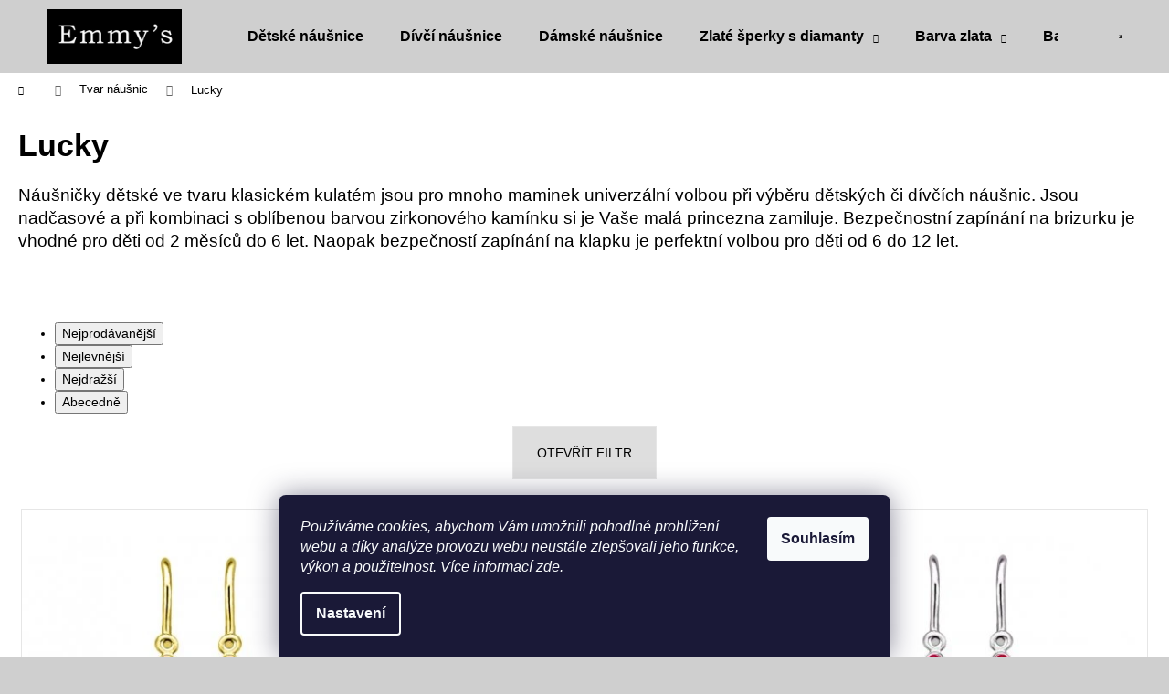

--- FILE ---
content_type: text/html; charset=utf-8
request_url: https://www.emmys.cz/detske-nausnice-tvar-nausnic-lucinky/
body_size: 21188
content:
<!doctype html><html lang="cs" dir="ltr" class="header-background-light external-fonts-loaded"><head><meta charset="utf-8" /><meta name="viewport" content="width=device-width,initial-scale=1" /><title>Dětské naušnice za skvělé ceny | Nákupujte od výrobce | Skladem</title><link rel="preconnect" href="https://cdn.myshoptet.com" /><link rel="dns-prefetch" href="https://cdn.myshoptet.com" /><link rel="preload" href="https://cdn.myshoptet.com/prj/dist/master/cms/libs/jquery/jquery-1.11.3.min.js" as="script" /><link href="https://cdn.myshoptet.com/prj/dist/master/shop/dist/font-shoptet-12.css.d637f40c301981789c16.css" rel="stylesheet"><script>
dataLayer = [];
dataLayer.push({'shoptet' : {
    "pageId": 755,
    "pageType": "category",
    "currency": "CZK",
    "currencyInfo": {
        "decimalSeparator": ",",
        "exchangeRate": 1,
        "priceDecimalPlaces": 2,
        "symbol": "K\u010d",
        "symbolLeft": 0,
        "thousandSeparator": " "
    },
    "language": "cs",
    "projectId": 418158,
    "category": {
        "guid": "8f390e56-67ae-11eb-aaaf-b8ca3a6063f8",
        "path": "Tvar n\u00e1u\u0161nic | Lucky",
        "parentCategoryGuid": "2e91b3c6-67ae-11eb-aaaf-b8ca3a6063f8"
    },
    "cartInfo": {
        "id": null,
        "freeShipping": false,
        "freeShippingFrom": 0,
        "leftToFreeGift": {
            "formattedPrice": "0 K\u010d",
            "priceLeft": 0
        },
        "freeGift": false,
        "leftToFreeShipping": {
            "priceLeft": 0,
            "dependOnRegion": 0,
            "formattedPrice": "0 K\u010d"
        },
        "discountCoupon": [],
        "getNoBillingShippingPrice": {
            "withoutVat": 0,
            "vat": 0,
            "withVat": 0
        },
        "cartItems": [],
        "taxMode": "ORDINARY"
    },
    "cart": [],
    "customer": {
        "priceRatio": 1,
        "priceListId": 1,
        "groupId": null,
        "registered": false,
        "mainAccount": false
    }
}});
dataLayer.push({'cookie_consent' : {
    "marketing": "denied",
    "analytics": "denied"
}});
document.addEventListener('DOMContentLoaded', function() {
    shoptet.consent.onAccept(function(agreements) {
        if (agreements.length == 0) {
            return;
        }
        dataLayer.push({
            'cookie_consent' : {
                'marketing' : (agreements.includes(shoptet.config.cookiesConsentOptPersonalisation)
                    ? 'granted' : 'denied'),
                'analytics': (agreements.includes(shoptet.config.cookiesConsentOptAnalytics)
                    ? 'granted' : 'denied')
            },
            'event': 'cookie_consent'
        });
    });
});
</script>

<!-- Google Tag Manager -->
<script>(function(w,d,s,l,i){w[l]=w[l]||[];w[l].push({'gtm.start':
new Date().getTime(),event:'gtm.js'});var f=d.getElementsByTagName(s)[0],
j=d.createElement(s),dl=l!='dataLayer'?'&l='+l:'';j.async=true;j.src=
'https://www.googletagmanager.com/gtm.js?id='+i+dl;f.parentNode.insertBefore(j,f);
})(window,document,'script','dataLayer','GTM-NCZPXBF');</script>
<!-- End Google Tag Manager -->

<meta property="og:type" content="website"><meta property="og:site_name" content="emmys.cz"><meta property="og:url" content="https://www.emmys.cz/detske-nausnice-tvar-nausnic-lucinky/"><meta property="og:title" content="Dětské naušnice za skvělé ceny | Nákupujte od výrobce | Skladem"><meta name="author" content="EMMY’S | ZLATÉ ŠPERKY"><meta name="web_author" content="Shoptet.cz"><meta name="dcterms.rightsHolder" content="www.emmys.cz"><meta name="robots" content="index,follow"><meta property="og:image" content="https://cdn.myshoptet.com/usr/www.emmys.cz/user/front_images/ogImage/d__tsk__-n__u__nice-__lut__-zlato-s-kam__nky-b__l__mi-lucky-zap__n__n__-brizura-emmys-em70356.jpg"><meta property="og:description" content="Kouzelné dětské naušnice z bílého a žlutého zlata | Naušnice pro miminka | Krásný dárek pro Vaší holčičku | Originální české dětské šperky | Doprava zdarma"><meta name="description" content="Kouzelné dětské naušnice z bílého a žlutého zlata | Naušnice pro miminka | Krásný dárek pro Vaší holčičku | Originální české dětské šperky | Doprava zdarma"><meta name="google-site-verification" content="c61690641f4ed85575b13a8e8b834155d21177db"><style>:root {--color-primary: #000000;--color-primary-h: 0;--color-primary-s: 0%;--color-primary-l: 0%;--color-primary-hover: #cfcfcf;--color-primary-hover-h: 0;--color-primary-hover-s: 0%;--color-primary-hover-l: 81%;--color-secondary: #cfcfcf;--color-secondary-h: 0;--color-secondary-s: 0%;--color-secondary-l: 81%;--color-secondary-hover: #827373;--color-secondary-hover-h: 0;--color-secondary-hover-s: 6%;--color-secondary-hover-l: 48%;--color-tertiary: #cfcfcf;--color-tertiary-h: 0;--color-tertiary-s: 0%;--color-tertiary-l: 81%;--color-tertiary-hover: #cfcfcf;--color-tertiary-hover-h: 0;--color-tertiary-hover-s: 0%;--color-tertiary-hover-l: 81%;--color-header-background: #cfcfcf;--template-font: "sans-serif";--template-headings-font: "sans-serif";--header-background-url: url("[data-uri]");--cookies-notice-background: #1A1937;--cookies-notice-color: #F8FAFB;--cookies-notice-button-hover: #f5f5f5;--cookies-notice-link-hover: #27263f;--templates-update-management-preview-mode-content: "Náhled aktualizací šablony je aktivní pro váš prohlížeč."}</style>
    
    <link href="https://cdn.myshoptet.com/prj/dist/master/shop/dist/main-12.less.a712b24f4ee06168baf8.css" rel="stylesheet" />
                <link href="https://cdn.myshoptet.com/prj/dist/master/shop/dist/mobile-header-v1-12.less.b339935b08864b3ce9dc.css" rel="stylesheet" />
    
    <script>var shoptet = shoptet || {};</script>
    <script src="https://cdn.myshoptet.com/prj/dist/master/shop/dist/main-3g-header.js.27c4444ba5dd6be3416d.js"></script>
<!-- User include --><!-- api 422(76) html code header -->
<link rel="stylesheet" href="https://cdn.myshoptet.com/usr/api2.dklab.cz/user/documents/_doplnky/odpocet/418158/1179/418158_1179.css" type="text/css" /><style>
        :root {            
            --dklab-countdown-category-text-color: #FFFFFF;
            --dklab-countdown-detail-text-color: #FFFFFF;
            --dklab-countdown-background-lower-color: #660F56;
            --dklab-countdown-background-upper-color: #660F56;
            --dklab-countdown-background-lower-color-detail: #660F56;
            --dklab-countdown-background-upper-color-detail: #660F56;
            --dklab-countdown-carousel-text-color: #FFFFFF;            
            --dklab-countdown-radius: 0px;
            --dklab-countdown-carousel-background-color: #2D58FF;
        }
        </style>
<!-- project html code header -->
<!-- Global site tag (gtag.js) - Google Analytics -->
<script async src="https://www.googletagmanager.com/gtag/js?id=G-W4502MS548"></script>
<script>
  window.dataLayer = window.dataLayer || [];
  function gtag(){dataLayer.push(arguments);}
  gtag('js', new Date());

  gtag('config', 'G-W4502MS548');
</script>



<meta name="facebook-domain-verification" content="493tt5q93z1r3qilw65yi84z1nbtdh" />
<!-- /User include --><link rel="shortcut icon" href="/favicon.ico" type="image/x-icon" /><link rel="canonical" href="https://www.emmys.cz/detske-nausnice-tvar-nausnic-lucinky/" /><script>!function(){var t={9196:function(){!function(){var t=/\[object (Boolean|Number|String|Function|Array|Date|RegExp)\]/;function r(r){return null==r?String(r):(r=t.exec(Object.prototype.toString.call(Object(r))))?r[1].toLowerCase():"object"}function n(t,r){return Object.prototype.hasOwnProperty.call(Object(t),r)}function e(t){if(!t||"object"!=r(t)||t.nodeType||t==t.window)return!1;try{if(t.constructor&&!n(t,"constructor")&&!n(t.constructor.prototype,"isPrototypeOf"))return!1}catch(t){return!1}for(var e in t);return void 0===e||n(t,e)}function o(t,r,n){this.b=t,this.f=r||function(){},this.d=!1,this.a={},this.c=[],this.e=function(t){return{set:function(r,n){u(c(r,n),t.a)},get:function(r){return t.get(r)}}}(this),i(this,t,!n);var e=t.push,o=this;t.push=function(){var r=[].slice.call(arguments,0),n=e.apply(t,r);return i(o,r),n}}function i(t,n,o){for(t.c.push.apply(t.c,n);!1===t.d&&0<t.c.length;){if("array"==r(n=t.c.shift()))t:{var i=n,a=t.a;if("string"==r(i[0])){for(var f=i[0].split("."),s=f.pop(),p=(i=i.slice(1),0);p<f.length;p++){if(void 0===a[f[p]])break t;a=a[f[p]]}try{a[s].apply(a,i)}catch(t){}}}else if("function"==typeof n)try{n.call(t.e)}catch(t){}else{if(!e(n))continue;for(var l in n)u(c(l,n[l]),t.a)}o||(t.d=!0,t.f(t.a,n),t.d=!1)}}function c(t,r){for(var n={},e=n,o=t.split("."),i=0;i<o.length-1;i++)e=e[o[i]]={};return e[o[o.length-1]]=r,n}function u(t,o){for(var i in t)if(n(t,i)){var c=t[i];"array"==r(c)?("array"==r(o[i])||(o[i]=[]),u(c,o[i])):e(c)?(e(o[i])||(o[i]={}),u(c,o[i])):o[i]=c}}window.DataLayerHelper=o,o.prototype.get=function(t){var r=this.a;t=t.split(".");for(var n=0;n<t.length;n++){if(void 0===r[t[n]])return;r=r[t[n]]}return r},o.prototype.flatten=function(){this.b.splice(0,this.b.length),this.b[0]={},u(this.a,this.b[0])}}()}},r={};function n(e){var o=r[e];if(void 0!==o)return o.exports;var i=r[e]={exports:{}};return t[e](i,i.exports,n),i.exports}n.n=function(t){var r=t&&t.__esModule?function(){return t.default}:function(){return t};return n.d(r,{a:r}),r},n.d=function(t,r){for(var e in r)n.o(r,e)&&!n.o(t,e)&&Object.defineProperty(t,e,{enumerable:!0,get:r[e]})},n.o=function(t,r){return Object.prototype.hasOwnProperty.call(t,r)},function(){"use strict";n(9196)}()}();</script><style>/* custom background */@media (min-width: 992px) {body {background-color: #cfcfcf ;background-position: top center;background-repeat: no-repeat;background-attachment: scroll;}}</style>    <!-- Global site tag (gtag.js) - Google Analytics -->
    <script async src="https://www.googletagmanager.com/gtag/js?id=G-W4502MS548"></script>
    <script>
        
        window.dataLayer = window.dataLayer || [];
        function gtag(){dataLayer.push(arguments);}
        

                    console.debug('default consent data');

            gtag('consent', 'default', {"ad_storage":"denied","analytics_storage":"denied","ad_user_data":"denied","ad_personalization":"denied","wait_for_update":500});
            dataLayer.push({
                'event': 'default_consent'
            });
        
        gtag('js', new Date());

        
                gtag('config', 'G-W4502MS548', {"groups":"GA4","send_page_view":false,"content_group":"category","currency":"CZK","page_language":"cs"});
        
                gtag('config', 'AW-432022415', {"allow_enhanced_conversions":true});
        
        
        
        
        
                    gtag('event', 'page_view', {"send_to":"GA4","page_language":"cs","content_group":"category","currency":"CZK"});
        
        
        
        
        
        
        
        
        
        
        
        
        
        document.addEventListener('DOMContentLoaded', function() {
            if (typeof shoptet.tracking !== 'undefined') {
                for (var id in shoptet.tracking.bannersList) {
                    gtag('event', 'view_promotion', {
                        "send_to": "UA",
                        "promotions": [
                            {
                                "id": shoptet.tracking.bannersList[id].id,
                                "name": shoptet.tracking.bannersList[id].name,
                                "position": shoptet.tracking.bannersList[id].position
                            }
                        ]
                    });
                }
            }

            shoptet.consent.onAccept(function(agreements) {
                if (agreements.length !== 0) {
                    console.debug('gtag consent accept');
                    var gtagConsentPayload =  {
                        'ad_storage': agreements.includes(shoptet.config.cookiesConsentOptPersonalisation)
                            ? 'granted' : 'denied',
                        'analytics_storage': agreements.includes(shoptet.config.cookiesConsentOptAnalytics)
                            ? 'granted' : 'denied',
                                                                                                'ad_user_data': agreements.includes(shoptet.config.cookiesConsentOptPersonalisation)
                            ? 'granted' : 'denied',
                        'ad_personalization': agreements.includes(shoptet.config.cookiesConsentOptPersonalisation)
                            ? 'granted' : 'denied',
                        };
                    console.debug('update consent data', gtagConsentPayload);
                    gtag('consent', 'update', gtagConsentPayload);
                    dataLayer.push(
                        { 'event': 'update_consent' }
                    );
                }
            });
        });
    </script>
</head><body class="desktop id-755 in-detske-nausnice-tvar-nausnic-lucinky template-12 type-category one-column-body columns-3 ums_forms_redesign--off ums_a11y_category_page--on ums_discussion_rating_forms--off ums_flags_display_unification--on ums_a11y_login--on mobile-header-version-1"><noscript>
    <style>
        #header {
            padding-top: 0;
            position: relative !important;
            top: 0;
        }
        .header-navigation {
            position: relative !important;
        }
        .overall-wrapper {
            margin: 0 !important;
        }
        body:not(.ready) {
            visibility: visible !important;
        }
    </style>
    <div class="no-javascript">
        <div class="no-javascript__title">Musíte změnit nastavení vašeho prohlížeče</div>
        <div class="no-javascript__text">Podívejte se na: <a href="https://www.google.com/support/bin/answer.py?answer=23852">Jak povolit JavaScript ve vašem prohlížeči</a>.</div>
        <div class="no-javascript__text">Pokud používáte software na blokování reklam, může být nutné povolit JavaScript z této stránky.</div>
        <div class="no-javascript__text">Děkujeme.</div>
    </div>
</noscript>

        <div id="fb-root"></div>
        <script>
            window.fbAsyncInit = function() {
                FB.init({
                    autoLogAppEvents : true,
                    xfbml            : true,
                    version          : 'v24.0'
                });
            };
        </script>
        <script async defer crossorigin="anonymous" src="https://connect.facebook.net/cs_CZ/sdk.js#xfbml=1&version=v24.0"></script>
<!-- Google Tag Manager (noscript) -->
<noscript><iframe src="https://www.googletagmanager.com/ns.html?id=GTM-NCZPXBF"
height="0" width="0" style="display:none;visibility:hidden"></iframe></noscript>
<!-- End Google Tag Manager (noscript) -->

    <div class="siteCookies siteCookies--bottom siteCookies--dark js-siteCookies" role="dialog" data-testid="cookiesPopup" data-nosnippet>
        <div class="siteCookies__form">
            <div class="siteCookies__content">
                <div class="siteCookies__text">
                    <em>Používáme cookies, abychom Vám umožnili pohodlné prohlížení webu a díky analýze provozu webu neustále zlepšovali jeho funkce, výkon a použitelnost.</em> <em>Více informací <a href="https://www.emmys.cz/podminky-ochrany-osobnich-udaju/" target="\">zde</a>.</em>
                </div>
                <p class="siteCookies__links">
                    <button class="siteCookies__link js-cookies-settings" aria-label="Nastavení cookies" data-testid="cookiesSettings">Nastavení</button>
                </p>
            </div>
            <div class="siteCookies__buttonWrap">
                                <button class="siteCookies__button js-cookiesConsentSubmit" value="all" aria-label="Přijmout cookies" data-testid="buttonCookiesAccept">Souhlasím</button>
            </div>
        </div>
        <script>
            document.addEventListener("DOMContentLoaded", () => {
                const siteCookies = document.querySelector('.js-siteCookies');
                document.addEventListener("scroll", shoptet.common.throttle(() => {
                    const st = document.documentElement.scrollTop;
                    if (st > 1) {
                        siteCookies.classList.add('siteCookies--scrolled');
                    } else {
                        siteCookies.classList.remove('siteCookies--scrolled');
                    }
                }, 100));
            });
        </script>
    </div>
<a href="#content" class="skip-link sr-only">Přejít na obsah</a><div class="overall-wrapper">
    <div class="user-action">
                        <dialog id="login" class="dialog dialog--modal dialog--fullscreen js-dialog--modal" aria-labelledby="loginHeading">
        <div class="dialog__close dialog__close--arrow">
                        <button type="button" class="btn toggle-window-arr" data-dialog-close data-testid="backToShop">Zpět <span>do obchodu</span></button>
            </div>
        <div class="dialog__wrapper">
            <div class="dialog__content dialog__content--form">
                <div class="dialog__header">
                    <h2 id="loginHeading" class="dialog__heading dialog__heading--login">Přihlášení k vašemu účtu</h2>
                </div>
                <div id="customerLogin" class="dialog__body">
                    <form action="/action/Customer/Login/" method="post" id="formLoginIncluded" class="csrf-enabled formLogin" data-testid="formLogin"><input type="hidden" name="referer" value="" /><div class="form-group"><div class="input-wrapper email js-validated-element-wrapper no-label"><input type="email" name="email" class="form-control" autofocus placeholder="E-mailová adresa (např. jan@novak.cz)" data-testid="inputEmail" autocomplete="email" required /></div></div><div class="form-group"><div class="input-wrapper password js-validated-element-wrapper no-label"><input type="password" name="password" class="form-control" placeholder="Heslo" data-testid="inputPassword" autocomplete="current-password" required /><span class="no-display">Nemůžete vyplnit toto pole</span><input type="text" name="surname" value="" class="no-display" /></div></div><div class="form-group"><div class="login-wrapper"><button type="submit" class="btn btn-secondary btn-text btn-login" data-testid="buttonSubmit">Přihlásit se</button><div class="password-helper"><a href="/registrace/" data-testid="signup" rel="nofollow">Nová registrace</a><a href="/klient/zapomenute-heslo/" rel="nofollow">Zapomenuté heslo</a></div></div></div><div class="social-login-buttons"><div class="social-login-buttons-divider"><span>nebo</span></div><div class="form-group"><a href="/action/Social/login/?provider=Facebook" class="login-btn facebook" rel="nofollow"><span class="login-facebook-icon"></span><strong>Přihlásit se přes Facebook</strong></a></div><div class="form-group"><a href="/action/Social/login/?provider=Google" class="login-btn google" rel="nofollow"><span class="login-google-icon"></span><strong>Přihlásit se přes Google</strong></a></div><div class="form-group"><a href="/action/Social/login/?provider=Seznam" class="login-btn seznam" rel="nofollow"><span class="login-seznam-icon"></span><strong>Přihlásit se přes Seznam</strong></a></div></div></form>
                </div>
            </div>
        </div>
    </dialog>
            </div>
<header id="header"><div class="container navigation-wrapper"><div class="site-name"><a href="/" data-testid="linkWebsiteLogo"><img src="https://cdn.myshoptet.com/usr/www.emmys.cz/user/logos/emmy___s_-_d__tsk___nau__nice_z_b__l__ho_zlata___d__tsk___n__u__nice.jpg" alt="EMMY’S | ZLATÉ ŠPERKY" fetchpriority="low" /></a></div><nav id="navigation" aria-label="Hlavní menu" data-collapsible="true"><div class="navigation-in menu"><ul class="menu-level-1" role="menubar" data-testid="headerMenuItems"><li class="menu-item-713" role="none"><a href="/detske-nausnice/" data-testid="headerMenuItem" role="menuitem" aria-expanded="false"><b>Dětské náušnice</b></a></li>
<li class="menu-item-3240" role="none"><a href="/divci-nausnice/" data-testid="headerMenuItem" role="menuitem" aria-expanded="false"><b>Dívčí náušnice</b></a></li>
<li class="menu-item-3257" role="none"><a href="/damske-nausnice/" data-testid="headerMenuItem" role="menuitem" aria-expanded="false"><b>Dámské náušnice</b></a></li>
<li class="menu-item-3331 ext" role="none"><a href="/zlate-sperky-s-diamanty/" data-testid="headerMenuItem" role="menuitem" aria-haspopup="true" aria-expanded="false"><b>Zlaté šperky s diamanty</b><span class="submenu-arrow"></span></a><ul class="menu-level-2" aria-label="Zlaté šperky s diamanty" tabindex="-1" role="menu"><li class="menu-item-3334" role="none"><a href="/zasnubni-prsteny-s-diamanty/" data-image="https://cdn.myshoptet.com/usr/www.emmys.cz/user/categories/thumb/z__snubn__-prsten-s-diamantem-r____ov__-zlato-emmys-em22191.jpg" data-testid="headerMenuItem" role="menuitem"><span>Zásnubní prsteny s diamanty</span></a>
                        </li><li class="menu-item-3340" role="none"><a href="/detske-nausnice-s-diamanty/" data-image="https://cdn.myshoptet.com/usr/www.emmys.cz/user/categories/thumb/70287_top.jpg" data-testid="headerMenuItem" role="menuitem"><span>Dětské náušnice s diamanty</span></a>
                        </li><li class="menu-item-3358" role="none"><a href="/damske-nausnice-s-diamanty/" data-image="https://cdn.myshoptet.com/usr/www.emmys.cz/user/categories/thumb/zlate-nausnice-s-diamantem.jpg" data-testid="headerMenuItem" role="menuitem"><span>Dámské náušnice s diamanty</span></a>
                        </li></ul></li>
<li class="menu-item-716 ext" role="none"><a href="/detke-nausnice-barva-zlata/" data-testid="headerMenuItem" role="menuitem" aria-haspopup="true" aria-expanded="false"><b>Barva zlata</b><span class="submenu-arrow"></span></a><ul class="menu-level-2" aria-label="Barva zlata" tabindex="-1" role="menu"><li class="menu-item-674" role="none"><a href="/detske-nausnice-bile-zlato/" data-image="https://cdn.myshoptet.com/usr/www.emmys.cz/user/categories/thumb/d__tsk__-n__u__nice-barva-zlata-b__l__.jpg" data-testid="headerMenuItem" role="menuitem"><span>Bílé zlato</span></a>
                        </li><li class="menu-item-673" role="none"><a href="/detske-nausnice-zlute-zlato/" data-image="https://cdn.myshoptet.com/usr/www.emmys.cz/user/categories/thumb/d__tsk__-n__u__nice-barva-zlata-__lut__.jpg" data-testid="headerMenuItem" role="menuitem"><span>Žluté zlato</span></a>
                        </li><li class="menu-item-3337" role="none"><a href="/sperky-ruzove-zlato/" data-image="https://cdn.myshoptet.com/usr/www.emmys.cz/user/categories/thumb/barva-zlata-r____ov__.jpg" data-testid="headerMenuItem" role="menuitem"><span>Růžové zlato</span></a>
                        </li></ul></li>
<li class="menu-item-719 ext" role="none"><a href="/detske-nausnice-barva-kaminku/" data-testid="headerMenuItem" role="menuitem" aria-haspopup="true" aria-expanded="false"><b>Barva kamínků</b><span class="submenu-arrow"></span></a><ul class="menu-level-2" aria-label="Barva kamínků" tabindex="-1" role="menu"><li class="menu-item-725" role="none"><a href="/detske-nausnice-barva-kaminku-bila/" data-image="https://cdn.myshoptet.com/usr/www.emmys.cz/user/categories/thumb/d__tsk__-n__u__nice-barva-kam__nk__-b__l__.jpg" data-testid="headerMenuItem" role="menuitem"><span>Bílá</span></a>
                        </li><li class="menu-item-728" role="none"><a href="/detske-nausnice-barva-kaminku-svetle-modra/" data-image="https://cdn.myshoptet.com/usr/www.emmys.cz/user/categories/thumb/d__tsk__-n__u__nice-barva-kam__nk__-sv__tle_modr__.jpg" data-testid="headerMenuItem" role="menuitem"><span>Světle modrá</span></a>
                        </li><li class="menu-item-731" role="none"><a href="/detske-nausnice-barva-kaminku-ruzova/" data-image="https://cdn.myshoptet.com/usr/www.emmys.cz/user/categories/thumb/d__tsk__-n__u__nice-barva-kam__nk__-r____ov__.jpg" data-testid="headerMenuItem" role="menuitem"><span>Růžová</span></a>
                        </li><li class="menu-item-734" role="none"><a href="/detske-nausnice-barva-kaminku-cervena/" data-image="https://cdn.myshoptet.com/usr/www.emmys.cz/user/categories/thumb/d__tsk__-n__u__nice-barva-kam__nk__-__erven__.jpg" data-testid="headerMenuItem" role="menuitem"><span>Červená</span></a>
                        </li><li class="menu-item-737" role="none"><a href="/detske-nausnice-barva-kaminku-tmave-modra/" data-image="https://cdn.myshoptet.com/usr/www.emmys.cz/user/categories/thumb/d__tsk__-n__u__nice-barva-kam__nk__-tmav__-modr__.jpg" data-testid="headerMenuItem" role="menuitem"><span>Tmavě modrá</span></a>
                        </li><li class="menu-item-3231" role="none"><a href="/detske-nausnice-barva-kaminku-fialova/" data-image="https://cdn.myshoptet.com/usr/www.emmys.cz/user/categories/thumb/detske-nausnice-barva-kaminku-fialova.png" data-testid="headerMenuItem" role="menuitem"><span>Fialová</span></a>
                        </li><li class="menu-item-3234" role="none"><a href="/detske-nausnice-barva-kaminku-zelena/" data-image="https://cdn.myshoptet.com/usr/www.emmys.cz/user/categories/thumb/detske-nausnice-barva-kaminku-zelena.png" data-testid="headerMenuItem" role="menuitem"><span>Zelená</span></a>
                        </li><li class="menu-item-3219" role="none"><a href="/detske-nausnice-barva-kaminku-duhova/" data-image="https://cdn.myshoptet.com/usr/www.emmys.cz/user/categories/thumb/zlat___d__tsk___n__u__nice_duhov__-3.png" data-testid="headerMenuItem" role="menuitem"><span>Duhová</span></a>
                        </li></ul></li>
<li class="menu-item-740 ext" role="none"><a href="/detske-nausnice-tvar-nausnic/" data-testid="headerMenuItem" role="menuitem" aria-haspopup="true" aria-expanded="false"><b>Tvar náušnic</b><span class="submenu-arrow"></span></a><ul class="menu-level-2" aria-label="Tvar náušnic" tabindex="-1" role="menu"><li class="menu-item-743" role="none"><a href="/detske-nausnice-tvar-nausnic-kulate/" data-image="https://cdn.myshoptet.com/usr/www.emmys.cz/user/categories/thumb/d__tsk__-n__u__nice-tvar-kulat__.jpg" data-testid="headerMenuItem" role="menuitem"><span>Kulaté</span></a>
                        </li><li class="menu-item-746" role="none"><a href="/detske-nausnice-tvar-nausnic-srdicka/" data-image="https://cdn.myshoptet.com/usr/www.emmys.cz/user/categories/thumb/d__tsk__-n__u__nice-tvar-srd____ka.jpg" data-testid="headerMenuItem" role="menuitem"><span>Srdíčka</span></a>
                        </li><li class="menu-item-749" role="none"><a href="/detske-nausnice-tvar-nausnic-kyticky/" data-image="https://cdn.myshoptet.com/usr/www.emmys.cz/user/categories/thumb/d__tsk__-n__u__nice-tvar-kyti__ky.jpg" data-testid="headerMenuItem" role="menuitem"><span>Kytičky</span></a>
                        </li><li class="menu-item-752" role="none"><a href="/detske-nausnice-tvar-nausnic-pomnenky/" data-image="https://cdn.myshoptet.com/usr/www.emmys.cz/user/categories/thumb/d__tsk__-n__u__nice-tvar-pomn__nky.jpg" data-testid="headerMenuItem" role="menuitem"><span>Pomněnky</span></a>
                        </li><li class="menu-item-755 active" role="none"><a href="/detske-nausnice-tvar-nausnic-lucinky/" data-image="https://cdn.myshoptet.com/usr/www.emmys.cz/user/categories/thumb/d__tsk__-n__u__nice-tvar-lucky.jpg" data-testid="headerMenuItem" role="menuitem"><span>Lucky</span></a>
                        </li><li class="menu-item-785" role="none"><a href="/detske-nausnice-tvar-nausnic-hvezdicky/" data-image="https://cdn.myshoptet.com/usr/www.emmys.cz/user/categories/thumb/logo_500x500__px.jpeg" data-testid="headerMenuItem" role="menuitem"><span>Hvězdičky</span></a>
                        </li><li class="menu-item-3254" role="none"><a href="/detske-nausnice-tvar-nausnic-slzy/" data-image="https://cdn.myshoptet.com/usr/www.emmys.cz/user/categories/thumb/d__tsk___n__u__nice_slza.png" data-testid="headerMenuItem" role="menuitem"><span>Slzy</span></a>
                        </li><li class="menu-item-3316" role="none"><a href="/zlate-nausnice-tvar-nausnic-krouzky/" data-image="https://cdn.myshoptet.com/usr/www.emmys.cz/user/categories/thumb/zlat___n__u__nice_krou__ky_emmys.png" data-testid="headerMenuItem" role="menuitem"><span>Kroužky</span></a>
                        </li></ul></li>
<li class="menu-item-29" role="none"><a href="/kontakty/" data-testid="headerMenuItem" role="menuitem" aria-expanded="false"><b>Kontakty</b></a></li>
</ul>
    <ul class="navigationActions" role="menu">
                            <li role="none">
                                    <a href="/login/?backTo=%2Fdetske-nausnice-tvar-nausnic-lucinky%2F" rel="nofollow" data-testid="signin" role="menuitem"><span>Přihlášení</span></a>
                            </li>
                        </ul>
</div><span class="navigation-close"></span></nav><div class="menu-helper" data-testid="hamburgerMenu"><span>Více</span></div>

    <div class="navigation-buttons">
                <a href="#" class="toggle-window" data-target="search" data-testid="linkSearchIcon"><span class="sr-only">Hledat</span></a>
                    
        <button class="top-nav-button top-nav-button-login" type="button" data-dialog-id="login" aria-haspopup="dialog" aria-controls="login" data-testid="signin">
            <span class="sr-only">Přihlášení</span>
        </button>
                    <a href="/kosik/" class="toggle-window cart-count" data-target="cart" data-testid="headerCart" rel="nofollow" aria-haspopup="dialog" aria-expanded="false" aria-controls="cart-widget"><span class="sr-only">Nákupní košík</span></a>
        <a href="#" class="toggle-window" data-target="navigation" data-testid="hamburgerMenu"><span class="sr-only">Menu</span></a>
    </div>

</div></header><!-- / header -->


<div id="content-wrapper" class="container_resetted content-wrapper">
    
                                <div class="breadcrumbs navigation-home-icon-wrapper" itemscope itemtype="https://schema.org/BreadcrumbList">
                                                                            <span id="navigation-first" data-basetitle="EMMY’S | ZLATÉ ŠPERKY" itemprop="itemListElement" itemscope itemtype="https://schema.org/ListItem">
                <a href="/" itemprop="item" class="navigation-home-icon"><span class="sr-only" itemprop="name">Domů</span></a>
                <span class="navigation-bullet">/</span>
                <meta itemprop="position" content="1" />
            </span>
                                <span id="navigation-1" itemprop="itemListElement" itemscope itemtype="https://schema.org/ListItem">
                <a href="/detske-nausnice-tvar-nausnic/" itemprop="item" data-testid="breadcrumbsSecondLevel"><span itemprop="name">Tvar náušnic</span></a>
                <span class="navigation-bullet">/</span>
                <meta itemprop="position" content="2" />
            </span>
                                            <span id="navigation-2" itemprop="itemListElement" itemscope itemtype="https://schema.org/ListItem" data-testid="breadcrumbsLastLevel">
                <meta itemprop="item" content="https://www.emmys.cz/detske-nausnice-tvar-nausnic-lucinky/" />
                <meta itemprop="position" content="3" />
                <span itemprop="name" data-title="Lucky">Lucky</span>
            </span>
            </div>
            
    <div class="content-wrapper-in">
                <main id="content" class="content wide">
                            <div class="category-top">
            <h1 class="category-title" data-testid="titleCategory">Lucky</h1>
            <div class="category-perex">
        <p><span style="font-size: 14pt;">Náušničky dětské ve tvaru klasickém kulatém jsou pro mnoho maminek univerzální volbou při výběru dětských či dívčích náušnic. Jsou nadčasové a při kombinaci s oblíbenou barvou zirkonového kamínku si je Vaše malá princezna zamiluje. Bezpečnostní zapínání na brizurku je vhodné pro děti od 2 měsíců do 6 let.&nbsp;Naopak bezpečností zapínání na klapku je perfektní volbou pro děti od 6 do 12 let.</span></p>
<p>&nbsp;</p>
<p>&nbsp;</p>
    </div>
                    
                                
        </div>
<div class="category-content-wrapper">
                                        <div id="category-header" class="category-header">
    <div class="listSorting js-listSorting">
        <h2 class="sr-only" id="listSortingHeading">Řazení produktů</h2>
        <ul class="listSorting__controls" aria-labelledby="listSortingHeading">
                                            <li>
                    <button
                        type="button"
                        id="listSortingControl-bestseller"
                        class="listSorting__control listSorting__control--current"
                        data-sort="bestseller"
                        data-url="https://www.emmys.cz/detske-nausnice-tvar-nausnic-lucinky/?order=bestseller"
                        aria-label="Nejprodávanější - Aktuálně nastavené řazení" aria-disabled="true">
                        Nejprodávanější
                    </button>
                </li>
                                            <li>
                    <button
                        type="button"
                        id="listSortingControl-price"
                        class="listSorting__control"
                        data-sort="price"
                        data-url="https://www.emmys.cz/detske-nausnice-tvar-nausnic-lucinky/?order=price"
                        >
                        Nejlevnější
                    </button>
                </li>
                                            <li>
                    <button
                        type="button"
                        id="listSortingControl--price"
                        class="listSorting__control"
                        data-sort="-price"
                        data-url="https://www.emmys.cz/detske-nausnice-tvar-nausnic-lucinky/?order=-price"
                        >
                        Nejdražší
                    </button>
                </li>
                                            <li>
                    <button
                        type="button"
                        id="listSortingControl-name"
                        class="listSorting__control"
                        data-sort="name"
                        data-url="https://www.emmys.cz/detske-nausnice-tvar-nausnic-lucinky/?order=name"
                        >
                        Abecedně
                    </button>
                </li>
                    </ul>
    </div>

    </div>
                            <div id="filters-wrapper"><div id="filters-default-position" data-filters-default-position="trash"></div><div class="filters-wrapper"><div class="filters-unveil-button-wrapper" data-testid='buttonOpenFilter'><a href="#" class="btn btn-default unveil-button" data-unveil="filters" data-text="Zavřít filtr">Otevřít filtr </a></div><div id="filters" class="filters"><div class="slider-wrapper"><h4><span>Cena</span></h4><div class="slider-header"><span class="from"><span id="min">3690</span> Kč</span><span class="to"><span id="max">3691</span> Kč</span></div><div class="slider-content"><div id="slider" class="param-price-filter"></div></div><span id="currencyExchangeRate" class="no-display">1</span><span id="categoryMinValue" class="no-display">3690</span><span id="categoryMaxValue" class="no-display">3691</span></div><form action="/action/ProductsListing/setPriceFilter/" method="post" id="price-filter-form"><fieldset id="price-filter"><input type="hidden" value="3690" name="priceMin" id="price-value-min" /><input type="hidden" value="3691" name="priceMax" id="price-value-max" /><input type="hidden" name="referer" value="/detske-nausnice-tvar-nausnic-lucinky/" /></fieldset></form><div class="filter-sections"><div class="filter-section filter-section-boolean"><div class="param-filter-top"><form action="/action/ProductsListing/setStockFilter/" method="post"><fieldset><div><input type="checkbox" value="1" name="stock" id="stock" data-url="https://www.emmys.cz/detske-nausnice-tvar-nausnic-lucinky/?stock=1" data-filter-id="1" data-filter-code="stock"  autocomplete="off" /><label for="stock" class="filter-label">Na skladě <span class="filter-count">4</span></label></div><input type="hidden" name="referer" value="/detske-nausnice-tvar-nausnic-lucinky/" /></fieldset></form></div></div><div class="filter-section filter-section-button"><a href="#" class="chevron-after chevron-down-after toggle-filters" data-unveil="category-filter-hover">Rozbalit filtr</a></div><div id="category-filter-hover"><div id="manufacturer-filter" class="filter-section filter-section-manufacturer"><h4><span>Značky</span></h4><form action="/action/productsListing/setManufacturerFilter/" method="post"><fieldset><div><input data-url="https://www.emmys.cz/detske-nausnice-tvar-nausnic-lucinky:emmy-s/" data-filter-id="emmy-s" data-filter-code="manufacturerId" type="checkbox" name="manufacturerId[]" id="manufacturerId[]emmy-s" value="emmy-s" autocomplete="off" /><label for="manufacturerId[]emmy-s" class="filter-label">Emmy’s&nbsp;<span class="filter-count">4</span></label></div><input type="hidden" name="referer" value="/detske-nausnice-tvar-nausnic-lucinky/" /></fieldset></form></div><div class="filter-section filter-section-parametric filter-section-parametric-id-83"><h4><span>Barva zlata</span></h4><form method="post"><fieldset><div class="advanced-filters-wrapper"></div><div><input data-url="https://www.emmys.cz/detske-nausnice-tvar-nausnic-lucinky/?pv83=104" data-filter-id="83" data-filter-code="pv" type="checkbox" name="pv[]" id="pv[]104" value="Bílé zlato"  autocomplete="off" /><label for="pv[]104" class="filter-label ">Bílé zlato <span class="filter-count">2</span></label></div><div><input data-url="https://www.emmys.cz/detske-nausnice-tvar-nausnic-lucinky/?pv83=257" data-filter-id="83" data-filter-code="pv" type="checkbox" name="pv[]" id="pv[]257" value="Žluté zlato"  autocomplete="off" /><label for="pv[]257" class="filter-label ">Žluté zlato <span class="filter-count">2</span></label></div><input type="hidden" name="referer" value="/detske-nausnice-tvar-nausnic-lucinky/" /></fieldset></form></div><div class="filter-section filter-section-parametric filter-section-parametric-id-92"><h4><span>Tvar náušnic</span></h4><form method="post"><fieldset><div class="advanced-filters-wrapper"></div><div><input data-url="https://www.emmys.cz/detske-nausnice-tvar-nausnic-lucinky/?pv92=266" data-filter-id="92" data-filter-code="pv" type="checkbox" name="pv[]" id="pv[]266" value="Lucky"  autocomplete="off" /><label for="pv[]266" class="filter-label ">Lucky <span class="filter-count">4</span></label></div><input type="hidden" name="referer" value="/detske-nausnice-tvar-nausnic-lucinky/" /></fieldset></form></div><div class="filter-section filter-section-count"><div class="filter-total-count">        Položek k zobrazení: <strong>4</strong>
    </div>
</div>

</div></div></div></div></div>
        
        <h2 id="productsListHeading" class="sr-only" tabindex="-1">Výpis produktů</h2>

        <div id="products" class="products products-page products-block" data-testid="productCards">
                            
        
                                                            <div class="product">
    <div class="p" data-micro="product" data-micro-product-id="137" data-micro-identifier="9c091190-6aca-11eb-9b12-ecf4bbd76e50" data-testid="productItem">
                    <a href="/detske-nausnice-zlute-zlato-s-kaminky-cervenymi-lucky-zapinani-brizura-emmys-em70356/" class="image">
                <img src="https://cdn.myshoptet.com/usr/www.emmys.cz/user/shop/detail/137_detske-nausnice-zlute-zlato-s-kaminky-cervenymi-lucky-zapinani-brizura-emmys-em70356.jpg?60f10494
" alt="dětské náušnice žluté zlato s kamínky červenými lucky zapínání brizura emmys EM70356" data-micro-image="https://cdn.myshoptet.com/usr/www.emmys.cz/user/shop/big/137_detske-nausnice-zlute-zlato-s-kaminky-cervenymi-lucky-zapinani-brizura-emmys-em70356.jpg?60f10494" width="423" height="318"  fetchpriority="high" />
                                    <meta id="ogImage" property="og:image" content="https://cdn.myshoptet.com/usr/www.emmys.cz/user/shop/big/137_detske-nausnice-zlute-zlato-s-kaminky-cervenymi-lucky-zapinani-brizura-emmys-em70356.jpg?60f10494" />
                                                                                                                                                                                    <div class="flags flags-default">                                                                        
                                                
                    </div>
                                                    
    

    

    <div class="flags flags-extra">
      
                
            <span class="flag flag-freeshipping"><span class="icon-van"><span class="sr-only">ZDARMA</span></span><span class="flag-text">ZDARMA</span></span>
                                                                              
            <span class="flag flag-discount">
                                                                                                            <span class="price-standard"><span>4 640 Kč</span></span>
                                                                                                                                                <span class="price-save">&ndash;20 %</span>
                                    </span>
              </div>

            </a>
        
        <div class="p-in">

            <div class="p-in-in">
                <a href="/detske-nausnice-zlute-zlato-s-kaminky-cervenymi-lucky-zapinani-brizura-emmys-em70356/" class="name" data-micro="url">
                    <span data-micro="name" data-testid="productCardName">
                          Dětské náušnice                    </span>
                </a>
                
    
                            </div>

            <div class="p-bottom">
                
                <div data-micro="offer"
    data-micro-price="3690.00"
    data-micro-price-currency="CZK"
>
                    <div class="prices">
                                                                                
                                                        
                        
                        
                        
            <div class="price price-final" data-testid="productCardPrice">
        <strong>
                                        3 690 Kč
                    </strong>
            

        
    </div>


                        

                    </div>

                    

                                            <div class="p-tools">
                                                            <form action="/action/Cart/addCartItem/" method="post" class="pr-action csrf-enabled">
                                    <input type="hidden" name="language" value="cs" />
                                                                            <input type="hidden" name="priceId" value="140" />
                                                                        <input type="hidden" name="productId" value="137" />
                                                                            
<input type="hidden" name="amount" value="1" autocomplete="off" />
                                                                        <button type="submit" class="btn btn-cart add-to-cart-button" data-testid="buttonAddToCart" aria-label="Do košíku Dětské náušnice"><span>Do košíku</span></button>
                                </form>
                                                                                    
    
                                                    </div>
                    
                                                                                            <p class="p-desc" data-micro="description" data-testid="productCardShortDescr">
                                Zlaté dětské náušnice | Emmy's
Náušnice Lucky...
                            </p>
                                                            

                </div>

            </div>

        </div>

        
    

                    <span class="no-display" data-micro="sku">137</span>
    
    </div>
</div>
                                        <div class="product">
    <div class="p" data-micro="product" data-micro-product-id="134" data-micro-identifier="269b187c-6aca-11eb-a4f8-ecf4bbd76e50" data-testid="productItem">
                    <a href="/detske-nausnice-zlute-zlato-s-kaminky-tmave-modrymi-lucky-zapinani-brizura-emmys-em70356/" class="image">
                <img src="https://cdn.myshoptet.com/usr/www.emmys.cz/user/shop/detail/134_detske-nausnice-zlute-zlato-s-kaminky-tmave-modrymi-lucky-zapinani-brizura-emmys-em70356.jpg?60f1044f
" alt="dětské náušnice žluté zlato s kamínky tmavě modrými lucky zapínání brizura emmys EM70356" data-micro-image="https://cdn.myshoptet.com/usr/www.emmys.cz/user/shop/big/134_detske-nausnice-zlute-zlato-s-kaminky-tmave-modrymi-lucky-zapinani-brizura-emmys-em70356.jpg?60f1044f" width="423" height="318"  fetchpriority="low" />
                                                                                                                                                                                    <div class="flags flags-default">                                                                        
                                                
                    </div>
                                                    
    

    

    <div class="flags flags-extra">
      
                
            <span class="flag flag-freeshipping"><span class="icon-van"><span class="sr-only">ZDARMA</span></span><span class="flag-text">ZDARMA</span></span>
                                                                              
            <span class="flag flag-discount">
                                                                                                            <span class="price-standard"><span>4 640 Kč</span></span>
                                                                                                                                                <span class="price-save">&ndash;20 %</span>
                                    </span>
              </div>

            </a>
        
        <div class="p-in">

            <div class="p-in-in">
                <a href="/detske-nausnice-zlute-zlato-s-kaminky-tmave-modrymi-lucky-zapinani-brizura-emmys-em70356/" class="name" data-micro="url">
                    <span data-micro="name" data-testid="productCardName">
                          Dětské náušnice                    </span>
                </a>
                
    
                            </div>

            <div class="p-bottom">
                
                <div data-micro="offer"
    data-micro-price="3690.00"
    data-micro-price-currency="CZK"
>
                    <div class="prices">
                                                                                
                                                        
                        
                        
                        
            <div class="price price-final" data-testid="productCardPrice">
        <strong>
                                        3 690 Kč
                    </strong>
            

        
    </div>


                        

                    </div>

                    

                                            <div class="p-tools">
                                                            <form action="/action/Cart/addCartItem/" method="post" class="pr-action csrf-enabled">
                                    <input type="hidden" name="language" value="cs" />
                                                                            <input type="hidden" name="priceId" value="137" />
                                                                        <input type="hidden" name="productId" value="134" />
                                                                            
<input type="hidden" name="amount" value="1" autocomplete="off" />
                                                                        <button type="submit" class="btn btn-cart add-to-cart-button" data-testid="buttonAddToCart" aria-label="Do košíku Dětské náušnice"><span>Do košíku</span></button>
                                </form>
                                                                                    
    
                                                    </div>
                    
                                                                                            <p class="p-desc" data-micro="description" data-testid="productCardShortDescr">
                                Zlaté dětské náušnice | Emmy's
Náušnice Lucky...
                            </p>
                                                            

                </div>

            </div>

        </div>

        
    

                    <span class="no-display" data-micro="sku">134</span>
    
    </div>
</div>
                                        <div class="product">
    <div class="p" data-micro="product" data-micro-product-id="122" data-micro-identifier="6aeb1516-6ac7-11eb-a807-ecf4bbd76e50" data-testid="productItem">
                    <a href="/detske-nausnice-bile-zlato-s-kaminky-cervenymi-lucky-zapinani-brizura-emmys-em70356/" class="image">
                <img src="https://cdn.myshoptet.com/usr/www.emmys.cz/user/shop/detail/122_detske-nausnice-bile-zlato-s-kaminky-cervenymi-lucky-zapinani-brizura-emmys-em70356.jpg?60f10319
" alt="dětské náušnice bílé zlato s kamínky červenými lucky zapínání brizura emmys EM70356" data-shp-lazy="true" data-micro-image="https://cdn.myshoptet.com/usr/www.emmys.cz/user/shop/big/122_detske-nausnice-bile-zlato-s-kaminky-cervenymi-lucky-zapinani-brizura-emmys-em70356.jpg?60f10319" width="423" height="318"  fetchpriority="low" />
                                                                                                                                                                                    <div class="flags flags-default">                                                                        
                                                
                    </div>
                                                    
    

    

    <div class="flags flags-extra">
      
                
            <span class="flag flag-freeshipping"><span class="icon-van"><span class="sr-only">ZDARMA</span></span><span class="flag-text">ZDARMA</span></span>
                                                                              
            <span class="flag flag-discount">
                                                                                                            <span class="price-standard"><span>4 640 Kč</span></span>
                                                                                                                                                <span class="price-save">&ndash;20 %</span>
                                    </span>
              </div>

            </a>
        
        <div class="p-in">

            <div class="p-in-in">
                <a href="/detske-nausnice-bile-zlato-s-kaminky-cervenymi-lucky-zapinani-brizura-emmys-em70356/" class="name" data-micro="url">
                    <span data-micro="name" data-testid="productCardName">
                          Dětské náušnice                    </span>
                </a>
                
    
                            </div>

            <div class="p-bottom">
                
                <div data-micro="offer"
    data-micro-price="3690.00"
    data-micro-price-currency="CZK"
>
                    <div class="prices">
                                                                                
                                                        
                        
                        
                        
            <div class="price price-final" data-testid="productCardPrice">
        <strong>
                                        3 690 Kč
                    </strong>
            

        
    </div>


                        

                    </div>

                    

                                            <div class="p-tools">
                                                            <form action="/action/Cart/addCartItem/" method="post" class="pr-action csrf-enabled">
                                    <input type="hidden" name="language" value="cs" />
                                                                            <input type="hidden" name="priceId" value="125" />
                                                                        <input type="hidden" name="productId" value="122" />
                                                                            
<input type="hidden" name="amount" value="1" autocomplete="off" />
                                                                        <button type="submit" class="btn btn-cart add-to-cart-button" data-testid="buttonAddToCart" aria-label="Do košíku Dětské náušnice"><span>Do košíku</span></button>
                                </form>
                                                                                    
    
                                                    </div>
                    
                                                                                            <p class="p-desc" data-micro="description" data-testid="productCardShortDescr">
                                Zlaté dětské náušnice | Emmy's
Náušnice Lucky...
                            </p>
                                                            

                </div>

            </div>

        </div>

        
    

                    <span class="no-display" data-micro="sku">122</span>
    
    </div>
</div>
                                        <div class="product">
    <div class="p" data-micro="product" data-micro-product-id="119" data-micro-identifier="cda65036-6ac6-11eb-923d-ecf4bbd76e50" data-testid="productItem">
                    <a href="/detske-nausnice-bile-zlato-s-kaminky-tmave-modrymi-lucky-zapinani-brizura-emmys-em70356/" class="image">
                <img src="data:image/svg+xml,%3Csvg%20width%3D%22423%22%20height%3D%22318%22%20xmlns%3D%22http%3A%2F%2Fwww.w3.org%2F2000%2Fsvg%22%3E%3C%2Fsvg%3E" alt="dětské náušnice bílé zlato s kamínky tmavě modrými lucky zapínání brizura emmys EM70356" data-micro-image="https://cdn.myshoptet.com/usr/www.emmys.cz/user/shop/big/119_detske-nausnice-bile-zlato-s-kaminky-tmave-modrymi-lucky-zapinani-brizura-emmys-em70356.jpg?60f102cb" width="423" height="318"  data-src="https://cdn.myshoptet.com/usr/www.emmys.cz/user/shop/detail/119_detske-nausnice-bile-zlato-s-kaminky-tmave-modrymi-lucky-zapinani-brizura-emmys-em70356.jpg?60f102cb
" fetchpriority="low" />
                                                                                                                                                                                    <div class="flags flags-default">                                                                        
                                                
                    </div>
                                                    
    

    

    <div class="flags flags-extra">
      
                
            <span class="flag flag-freeshipping"><span class="icon-van"><span class="sr-only">ZDARMA</span></span><span class="flag-text">ZDARMA</span></span>
                                                                              
            <span class="flag flag-discount">
                                                                                                            <span class="price-standard"><span>4 640 Kč</span></span>
                                                                                                                                                <span class="price-save">&ndash;20 %</span>
                                    </span>
              </div>

            </a>
        
        <div class="p-in">

            <div class="p-in-in">
                <a href="/detske-nausnice-bile-zlato-s-kaminky-tmave-modrymi-lucky-zapinani-brizura-emmys-em70356/" class="name" data-micro="url">
                    <span data-micro="name" data-testid="productCardName">
                          Dětské náušnice                    </span>
                </a>
                
    
                            </div>

            <div class="p-bottom">
                
                <div data-micro="offer"
    data-micro-price="3690.00"
    data-micro-price-currency="CZK"
>
                    <div class="prices">
                                                                                
                                                        
                        
                        
                        
            <div class="price price-final" data-testid="productCardPrice">
        <strong>
                                        3 690 Kč
                    </strong>
            

        
    </div>


                        

                    </div>

                    

                                            <div class="p-tools">
                                                            <form action="/action/Cart/addCartItem/" method="post" class="pr-action csrf-enabled">
                                    <input type="hidden" name="language" value="cs" />
                                                                            <input type="hidden" name="priceId" value="122" />
                                                                        <input type="hidden" name="productId" value="119" />
                                                                            
<input type="hidden" name="amount" value="1" autocomplete="off" />
                                                                        <button type="submit" class="btn btn-cart add-to-cart-button" data-testid="buttonAddToCart" aria-label="Do košíku Dětské náušnice"><span>Do košíku</span></button>
                                </form>
                                                                                    
    
                                                    </div>
                    
                                                                                            <p class="p-desc" data-micro="description" data-testid="productCardShortDescr">
                                Zlaté dětské náušnice | Emmy's
Náušnice Lucky...
                            </p>
                                                            

                </div>

            </div>

        </div>

        
    

                    <span class="no-display" data-micro="sku">119</span>
    
    </div>
</div>
                        </div>
        <div class="listingControls" aria-labelledby="listingControlsHeading">
    <h3 id="listingControlsHeading" class="sr-only">Ovládací prvky výpisu</h3>

    
    <div class="itemsTotal">
        <strong>4</strong> položek celkem    </div>

    </div>
        </div>
                    </main>
    </div>
    
                                
    
                    <div id="cart-widget" class="content-window cart-window" role="dialog" aria-hidden="true">
                <div class="content-window-in cart-window-in">
                                <button type="button" class="btn toggle-window-arr toggle-window" data-target="cart" data-testid="backToShop" aria-controls="cart-widget">Zpět <span>do obchodu</span></button>
                        <div class="container place-cart-here">
                        <div class="loader-overlay">
                            <div class="loader"></div>
                        </div>
                    </div>
                </div>
            </div>
            <div class="content-window search-window" itemscope itemtype="https://schema.org/WebSite">
                <meta itemprop="headline" content="Lucky"/><meta itemprop="url" content="https://www.emmys.cz"/><meta itemprop="text" content="Kouzelné dětské naušnice z bílého a žlutého zlata | Naušnice pro miminka | Krásný dárek pro Vaší holčičku | Originální české dětské šperky | Doprava zdarma"/>                <div class="content-window-in search-window-in">
                                <button type="button" class="btn toggle-window-arr toggle-window" data-target="search" data-testid="backToShop" aria-controls="cart-widget">Zpět <span>do obchodu</span></button>
                        <div class="container">
                        <div class="search"><h2>Co potřebujete najít?</h2><form action="/action/ProductSearch/prepareString/" method="post"
    id="formSearchForm" class="search-form compact-form js-search-main"
    itemprop="potentialAction" itemscope itemtype="https://schema.org/SearchAction" data-testid="searchForm">
    <fieldset>
        <meta itemprop="target"
            content="https://www.emmys.cz/vyhledavani/?string={string}"/>
        <input type="hidden" name="language" value="cs"/>
        
            
<input
    type="search"
    name="string"
        class="query-input form-control search-input js-search-input lg"
    placeholder="Napište, co hledáte"
    autocomplete="off"
    required
    itemprop="query-input"
    aria-label="Vyhledávání"
    data-testid="searchInput"
>
            <button type="submit" class="btn btn-default btn-arrow-right btn-lg" data-testid="searchBtn"><span class="sr-only">Hledat</span></button>
        
    </fieldset>
</form>
<h3>Doporučujeme</h3><div class="recommended-products"><div class="row active"><div class="col-sm-4"><a href="/detske-nausnice-bile-zlato-s-kaminky-bilymi-tmave-modrymi-pomnenky-zapinani-brizura-emmys-em35005/" class="recommended-product"><img src="data:image/svg+xml,%3Csvg%20width%3D%22100%22%20height%3D%22100%22%20xmlns%3D%22http%3A%2F%2Fwww.w3.org%2F2000%2Fsvg%22%3E%3C%2Fsvg%3E" alt="dětské náušnice bílé zlato s kamínky tmavě modrými+bílé pomněnky zapínání brizura emmys EM35005" width="100" height="100"  data-src="https://cdn.myshoptet.com/usr/www.emmys.cz/user/shop/related/305_detske-nausnice-bile-zlato-s-kaminky-tmave-modrymi-bile-pomnenky-zapinani-brizura-emmys-em35005.jpg?60f1607f" fetchpriority="low" />                        <span class="p-bottom">
                            <strong class="name" data-testid="productCardName">  Dětské náušnice</strong>

                                                            <strong class="price price-final" data-testid="productCardPrice">3 690 Kč</strong>
                            
                                                            <span class="price-standard-wrapper"><span class="price-standard-label">Původně:</span> <span class="price-standard"><span>4 440 Kč</span></span></span>
                                                    </span>
</a></div><div class="col-sm-4"><a href="/detske-nausnice-zlute-zlato-krouzky-s-kaminky-bilymi-svetle-modrymi-kulate-emmys-em32139/" class="recommended-product"><img src="data:image/svg+xml,%3Csvg%20width%3D%22100%22%20height%3D%22100%22%20xmlns%3D%22http%3A%2F%2Fwww.w3.org%2F2000%2Fsvg%22%3E%3C%2Fsvg%3E" alt="dětské náušnice kroužky žluté zlato s kamínky bílými+světle modrými kulaté emmys EM32139" width="100" height="100"  data-src="https://cdn.myshoptet.com/usr/www.emmys.cz/user/shop/related/1153-2_detske-nausnice-krouzky-zlute-zlato-s-kaminky-bilymi-svetle-modrymi-kulate-emmys-em32139.jpg?666aab7f" fetchpriority="low" />                        <span class="p-bottom">
                            <strong class="name" data-testid="productCardName">  Dětské náušnice</strong>

                                                            <strong class="price price-final" data-testid="productCardPrice">4 690 Kč</strong>
                            
                                                            <span class="price-standard-wrapper"><span class="price-standard-label">Původně:</span> <span class="price-standard"><span>5 900 Kč</span></span></span>
                                                    </span>
</a></div><div class="col-sm-4"><a href="/detske-nausnice-zlute-zlato-s-kaminky-tmave-modrymi-slzy-zapinani-brizura-emmys-em70544/" class="recommended-product"><img src="data:image/svg+xml,%3Csvg%20width%3D%22100%22%20height%3D%22100%22%20xmlns%3D%22http%3A%2F%2Fwww.w3.org%2F2000%2Fsvg%22%3E%3C%2Fsvg%3E" alt="dětské náušnice žluté zlato s kamínky tmavě modrými slzy zapínání brizura emmys EM70544" width="100" height="100"  data-src="https://cdn.myshoptet.com/usr/www.emmys.cz/user/shop/related/890_detske-nausnice-zlute-zlato-s-kaminky-tmave-modrymi-slzy-zapinani-brizura-emmys-em70544.jpg?653a5832" fetchpriority="low" />                        <span class="p-bottom">
                            <strong class="name" data-testid="productCardName">  Dětské náušnice</strong>

                                                            <strong class="price price-final" data-testid="productCardPrice">4 190 Kč</strong>
                            
                                                            <span class="price-standard-wrapper"><span class="price-standard-label">Původně:</span> <span class="price-standard"><span>5 190 Kč</span></span></span>
                                                    </span>
</a></div></div><div class="row"><div class="col-sm-4"><a href="/detske-nausnice-zlute-zlato-s-kaminky-fialovymi-slzy-zapinani-brizura-emmys-em70544/" class="recommended-product"><img src="data:image/svg+xml,%3Csvg%20width%3D%22100%22%20height%3D%22100%22%20xmlns%3D%22http%3A%2F%2Fwww.w3.org%2F2000%2Fsvg%22%3E%3C%2Fsvg%3E" alt="dětské náušnice žluté zlato s kamínky fialovými slzy zapínání brizura emmys EM70544" width="100" height="100"  data-src="https://cdn.myshoptet.com/usr/www.emmys.cz/user/shop/related/884_detske-nausnice-zlute-zlato-s-kaminky-fialovymi-slzy-zapinani-brizura-emmys-em70544.jpg?653a3edb" fetchpriority="low" />                        <span class="p-bottom">
                            <strong class="name" data-testid="productCardName">  Dětské náušnice</strong>

                                                            <strong class="price price-final" data-testid="productCardPrice">4 190 Kč</strong>
                            
                                                            <span class="price-standard-wrapper"><span class="price-standard-label">Původně:</span> <span class="price-standard"><span>5 190 Kč</span></span></span>
                                                    </span>
</a></div><div class="col-sm-4 active"><a href="/detske-nausnice-bile-zlato-s-kaminky-svetle-modrymi-slzy-zapinani-brizura-emmys-em70544/" class="recommended-product"><img src="data:image/svg+xml,%3Csvg%20width%3D%22100%22%20height%3D%22100%22%20xmlns%3D%22http%3A%2F%2Fwww.w3.org%2F2000%2Fsvg%22%3E%3C%2Fsvg%3E" alt="dětské náušnice bílé zlato s kamínky světle modrými slzy zapínání brizura emmys EM70544" width="100" height="100"  data-src="https://cdn.myshoptet.com/usr/www.emmys.cz/user/shop/related/869_detske-nausnice-bile-zlato-s-kaminky-svetle-modrymi-slzy-zapinani-brizura-emmys-em70544.jpg?653a2baa" fetchpriority="low" />                        <span class="p-bottom">
                            <strong class="name" data-testid="productCardName">  Dětské náušnice</strong>

                                                            <strong class="price price-final" data-testid="productCardPrice">4 190 Kč</strong>
                            
                                                            <span class="price-standard-wrapper"><span class="price-standard-label">Původně:</span> <span class="price-standard"><span>5 190 Kč</span></span></span>
                                                    </span>
</a></div></div></div></div>
                    </div>
                </div>
            </div>
            
</div>
        
        
                            <footer id="footer">
                    <h2 class="sr-only">Zápatí</h2>
                    
            <div class="container footer-newsletter">
            <div class="newsletter-header">
                <h4 class="topic"><span>Odebírat newsletter</span></h4>
                <p>Nezmeškejte žádné novinky či slevy! </p>
            </div>
                            <form action="/action/MailForm/subscribeToNewsletters/" method="post" id="formNewsletter" class="subscribe-form compact-form">
    <fieldset>
        <input type="hidden" name="formId" value="2" />
                <span class="no-display">Nevyplňujte toto pole:</span>
        <input type="text" name="surname" class="no-display" />
        <div class="validator-msg-holder js-validated-element-wrapper">
            <input type="email" name="email" class="form-control" placeholder="Vaše e-mailová adresa" required />
        </div>
                                <br />
            <div>
                                    <div class="form-group js-validated-element-wrapper consents consents-first">
            <input
                type="hidden"
                name="consents[]"
                id="newsletterConsents31"
                value="31"
                                                        data-special-message="validatorConsent"
                            />
                                        <label for="newsletterConsents31" class="whole-width">
                                        Vložením e-mailu souhlasíte s <a href="/podminky-ochrany-osobnich-udaju/" target="_blank" rel="noopener noreferrer">podmínkami ochrany osobních údajů</a>
                </label>
                    </div>
                </div>
                        <button type="submit" class="btn btn-default btn-arrow-right"><span class="sr-only">Přihlásit se</span></button>
    </fieldset>
</form>

                    </div>
    
                                                                <div class="container footer-rows">
                            
                                    


<div class="row custom-footer elements-6">
                    
        <div class="custom-footer__articles col-sm-6 col-lg-4">
                                                                                                                        <h4><span>Informace pro vás</span></h4>
    <ul>
                    <li><a href="/vse-co-byste-meli-vedet/">Dětské náušnice - Vše co byste měli vědět</a></li>
                    <li><a href="/velikosti-a-upravy-prstenu/">Velikosti a úpravy prstenů</a></li>
                    <li><a href="/obchodni-podminky/">Obchodní podmínky</a></li>
                    <li><a href="/podminky-ochrany-osobnich-udaju/">Podmínky ochrany osobních údajů </a></li>
                    <li><a href="/pece-o-zlate-detske-sperky/">Péče o zlaté dětské šperky</a></li>
                    <li><a href="/uplatneni-reklamace/">Uplatnění reklamace</a></li>
                    <li><a href="/odstoupeni-od-smlouvy/">Odstoupení od smlouvy</a></li>
                    <li><a href="/kontakt/">Kontakt</a></li>
                    <li><a href="/rady-a-tipy/">Rady a tipy</a></li>
            </ul>

                                                        </div>
                    
        <div class="custom-footer__productRating col-sm-6 col-lg-4">
                                                                                                                <h4>
        <span>
                            Poslední hodnocení produktů                    </span>
    </h4>

    <div class="rate-wrapper">
            
    <div class="votes-wrap simple-vote">

            <div class="vote-wrap" data-testid="gridRating">
                            <a href="/detske-nausnice-zlute-zlato-s-kaminky-tmave-modrymi-kyticky-zapinani-brizura-emmys-em70164/">
                                    <div class="vote-header">
                <span class="vote-pic">
                                                                        <img src="data:image/svg+xml,%3Csvg%20width%3D%2260%22%20height%3D%2260%22%20xmlns%3D%22http%3A%2F%2Fwww.w3.org%2F2000%2Fsvg%22%3E%3C%2Fsvg%3E" alt="Dětské náušnice" width="60" height="60"  data-src="https://cdn.myshoptet.com/usr/www.emmys.cz/user/shop/related/449_detske-nausnice-zlute-zlato-s-kaminky-tmave-modrymi-kyticky-zapinani-brizura-emmys-em70164.jpg?6170041a" fetchpriority="low" />
                                                            </span>
                <span class="vote-summary">
                                                                <span class="vote-product-name vote-product-name--nowrap">
                              Dětské náušnice                        </span>
                                        <span class="vote-rating">
                        <span class="stars" data-testid="gridStars">
                                                                                                <span class="star star-on"></span>
                                                                                                                                <span class="star star-on"></span>
                                                                                                                                <span class="star star-on"></span>
                                                                                                                                <span class="star star-on"></span>
                                                                                                                                <span class="star star-on"></span>
                                                                                    </span>
                        <span class="vote-delimeter">|</span>
                                                                                <span class="vote-name vote-name--nowrap" data-testid="textRatingAuthor">
                            <span></span>
                        </span>
                    
                                                </span>
                </span>
            </div>

            <div class="vote-content" data-testid="textRating">
                                                                                                    Náušničky jsou nádherné a kvalitně zpracované 
                            </div>
            </a>
                    </div>
            <div class="vote-wrap" data-testid="gridRating">
                            <a href="/damske-nausnice-zlute-zlato-kulicky-zapinani-balonek-emmys-em32477/">
                                    <div class="vote-header">
                <span class="vote-pic">
                                                                        <img src="data:image/svg+xml,%3Csvg%20width%3D%2260%22%20height%3D%2260%22%20xmlns%3D%22http%3A%2F%2Fwww.w3.org%2F2000%2Fsvg%22%3E%3C%2Fsvg%3E" alt="Zlaté náušnice" width="60" height="60"  data-src="https://cdn.myshoptet.com/usr/www.emmys.cz/user/shop/related/941_damske-nausnice-pecky-zlute-zlato-kulicky-zapinani-balonek-emmys-em32477.jpg?656ed957" fetchpriority="low" />
                                                            </span>
                <span class="vote-summary">
                                                                <span class="vote-product-name vote-product-name--nowrap">
                              Zlaté náušnice                        </span>
                                        <span class="vote-rating">
                        <span class="stars" data-testid="gridStars">
                                                                                                <span class="star star-on"></span>
                                                                                                                                <span class="star star-on"></span>
                                                                                                                                <span class="star star-on"></span>
                                                                                                                                <span class="star star-on"></span>
                                                                                                                                <span class="star star-on"></span>
                                                                                    </span>
                        <span class="vote-delimeter">|</span>
                                                                                <span class="vote-name vote-name--nowrap" data-testid="textRatingAuthor">
                            <span></span>
                        </span>
                    
                                                </span>
                </span>
            </div>

            <div class="vote-content" data-testid="textRating">
                                                                                                    
                            </div>
            </a>
                    </div>
    </div>

    </div>

                                                        </div>
                    
        <div class="custom-footer__contact col-sm-6 col-lg-4">
                                                                                                            <h4><span>Kontakt</span></h4>


    <div class="contact-box no-image" data-testid="contactbox">
                    
            
                            <strong data-testid="contactboxName">EMMY’S | ZLATÉ ŠPERKY</strong>
        
        <ul>
                            <li>
                    <span class="mail" data-testid="contactboxEmail">
                                                    <a href="mailto:info&#64;emmys.cz">info<!---->&#64;<!---->emmys.cz</a>
                                            </span>
                </li>
            
                            <li>
                    <span class="tel">
                                                    <span data-testid="contactboxPhone">+420607013442 ( PO-PÁ 8-14 h )</span>
                                            </span>
                </li>
            
            
            

                                    <li>
                        <span class="facebook">
                            <a href="https://www.facebook.com/emmys-zlat%c3%a9-d%c4%9btsk%c3%a9-n%c3%a1u%c5%a1nice-102427058581430" title="Facebook" target="_blank" data-testid="contactboxFacebook">
                                                                Náš facebook
                                                            </a>
                        </span>
                    </li>
                
                
                
                
                
                
                
            

        </ul>

    </div>


<script type="application/ld+json">
    {
        "@context" : "https://schema.org",
        "@type" : "Organization",
        "name" : "EMMY’S | ZLATÉ ŠPERKY",
        "url" : "https://www.emmys.cz",
                "employee" : "EMMY’S | ZLATÉ ŠPERKY",
                    "email" : "info@emmys.cz",
                            "telephone" : "+420607013442 ( PO-PÁ 8-14 h )",
                                
                                                                        "sameAs" : ["https://www.facebook.com/emmys-zlat%c3%a9-d%c4%9btsk%c3%a9-n%c3%a1u%c5%a1nice-102427058581430\", \"\", \""]
            }
</script>

                                                        </div>
                    
        <div class="custom-footer__banner1 col-sm-6 col-lg-4">
                            <div class="banner"><div class="banner-wrapper"><img data-src="https://cdn.myshoptet.com/usr/www.emmys.cz/user/banners/emmys.cz_d__tsk___n__u__nice_z_b__l__ho_zlata_chr__n__n___puncovn___zna__kou.png?60538256" src="data:image/svg+xml,%3Csvg%20width%3D%22118%22%20height%3D%22118%22%20xmlns%3D%22http%3A%2F%2Fwww.w3.org%2F2000%2Fsvg%22%3E%3C%2Fsvg%3E" fetchpriority="low" alt="EMMYS | DĚTSKÉ NÁUŠNICE | DĚTSKÉ ŠPERKY | ZLATÉ NÁUŠNICE PRO MIMINKO" width="118" height="118" /></div></div>
                    </div>
                    
        <div class="custom-footer__onlinePayments col-sm-6 col-lg-4">
                                                                                                            <h4><span>Přijímáme online platby</span></h4>
<p class="text-center">
    <img src="data:image/svg+xml,%3Csvg%20width%3D%22148%22%20height%3D%2234%22%20xmlns%3D%22http%3A%2F%2Fwww.w3.org%2F2000%2Fsvg%22%3E%3C%2Fsvg%3E" alt="Loga kreditních karet" width="148" height="34"  data-src="https://cdn.myshoptet.com/prj/dist/master/cms/img/common/payment_logos/payments.png" fetchpriority="low" />
</p>

                                                        </div>
                    
        <div class="custom-footer__facebook col-sm-6 col-lg-4">
                                                                                                                        <div id="facebookWidget">
            <h4><span>Facebook</span></h4>
                <div id="fb-widget-wrap">
        <div class="fb-page"
             data-href="http://www.facebook.com/Emmys-zlaté-dětské-náušnice-102427058581430"
             data-width="191"
             data-height="398"
             data-hide-cover="false"
             data-show-facepile="false"
             data-show-posts="false">
            <blockquote cite="http://www.facebook.com/Emmys-zlaté-dětské-náušnice-102427058581430" class="fb-xfbml-parse-ignore">
                <a href="http://www.facebook.com/Emmys-zlaté-dětské-náušnice-102427058581430">EMMY’S | ZLATÉ ŠPERKY</a>
            </blockquote>
        </div>
    </div>

    <script>
        (function () {
            var isInstagram = /Instagram/i.test(navigator.userAgent || "");

            if (isInstagram) {
                var wrap = document.getElementById("fb-widget-wrap");
                if (wrap) {
                    wrap.innerHTML =
                        '<a href="http://www.facebook.com/Emmys-zlaté-dětské-náušnice-102427058581430" target="_blank" rel="noopener noreferrer" class="btn btn-secondary">' +
                        'Facebook' +
                        '</a>';
                }
            }
        })();
    </script>

        </div>
    
                                                        </div>
    </div>
                        </div>
                                        
            
                    
                        <div class="container footer-bottom">
                            <span id="signature" style="display: inline-block !important; visibility: visible !important;"><a href="https://www.shoptet.cz/?utm_source=footer&utm_medium=link&utm_campaign=create_by_shoptet" class="image" target="_blank"><img src="data:image/svg+xml,%3Csvg%20width%3D%2217%22%20height%3D%2217%22%20xmlns%3D%22http%3A%2F%2Fwww.w3.org%2F2000%2Fsvg%22%3E%3C%2Fsvg%3E" data-src="https://cdn.myshoptet.com/prj/dist/master/cms/img/common/logo/shoptetLogo.svg" width="17" height="17" alt="Shoptet" class="vam" fetchpriority="low" /></a><a href="https://www.shoptet.cz/?utm_source=footer&utm_medium=link&utm_campaign=create_by_shoptet" class="title" target="_blank">Vytvořil Shoptet</a></span>
                            <span class="copyright" data-testid="textCopyright">
                                Copyright 2026 <strong>EMMY’S | ZLATÉ ŠPERKY</strong>. Všechna práva vyhrazena.                                                            </span>
                        </div>
                    
                    
                                            
                </footer>
                <!-- / footer -->
                    
        </div>
        <!-- / overall-wrapper -->

                    <script src="https://cdn.myshoptet.com/prj/dist/master/cms/libs/jquery/jquery-1.11.3.min.js"></script>
                <script>var shoptet = shoptet || {};shoptet.abilities = {"about":{"generation":3,"id":"12"},"config":{"category":{"product":{"image_size":"detail"}},"navigation_breakpoint":991,"number_of_active_related_products":4,"product_slider":{"autoplay":false,"autoplay_speed":3000,"loop":true,"navigation":true,"pagination":true,"shadow_size":0}},"elements":{"recapitulation_in_checkout":true},"feature":{"directional_thumbnails":false,"extended_ajax_cart":true,"extended_search_whisperer":false,"fixed_header":false,"images_in_menu":false,"product_slider":false,"simple_ajax_cart":false,"smart_labels":false,"tabs_accordion":false,"tabs_responsive":true,"top_navigation_menu":false,"user_action_fullscreen":true}};shoptet.design = {"template":{"name":"Step","colorVariant":"12-eight"},"layout":{"homepage":"catalog3","subPage":"catalog3","productDetail":"catalog3"},"colorScheme":{"conversionColor":"#cfcfcf","conversionColorHover":"#827373","color1":"#000000","color2":"#cfcfcf","color3":"#cfcfcf","color4":"#cfcfcf"},"fonts":{"heading":"sans-serif","text":"sans-serif"},"header":{"backgroundImage":"https:\/\/www.emmys.czdata:image\/gif;base64,R0lGODlhAQABAIAAAAAAAP\/\/\/yH5BAEAAAAALAAAAAABAAEAAAIBRAA7","image":null,"logo":"https:\/\/www.emmys.czuser\/logos\/emmy___s_-_d__tsk___nau__nice_z_b__l__ho_zlata___d__tsk___n__u__nice.jpg","color":"#cfcfcf"},"background":{"enabled":true,"color":{"enabled":true,"color":"#cfcfcf"},"image":{"url":null,"attachment":"scroll","position":"center"}}};shoptet.config = {};shoptet.events = {};shoptet.runtime = {};shoptet.content = shoptet.content || {};shoptet.updates = {};shoptet.messages = [];shoptet.messages['lightboxImg'] = "Obrázek";shoptet.messages['lightboxOf'] = "z";shoptet.messages['more'] = "Více";shoptet.messages['cancel'] = "Zrušit";shoptet.messages['removedItem'] = "Položka byla odstraněna z košíku.";shoptet.messages['discountCouponWarning'] = "Zapomněli jste uplatnit slevový kupón. Pro pokračování jej uplatněte pomocí tlačítka vedle vstupního pole, nebo jej smažte.";shoptet.messages['charsNeeded'] = "Prosím, použijte minimálně 3 znaky!";shoptet.messages['invalidCompanyId'] = "Neplané IČ, povoleny jsou pouze číslice";shoptet.messages['needHelp'] = "Potřebujete pomoc?";shoptet.messages['showContacts'] = "Zobrazit kontakty";shoptet.messages['hideContacts'] = "Skrýt kontakty";shoptet.messages['ajaxError'] = "Došlo k chybě; obnovte prosím stránku a zkuste to znovu.";shoptet.messages['variantWarning'] = "Zvolte prosím variantu produktu.";shoptet.messages['chooseVariant'] = "Zvolte variantu";shoptet.messages['unavailableVariant'] = "Tato varianta není dostupná a není možné ji objednat.";shoptet.messages['withVat'] = "včetně DPH";shoptet.messages['withoutVat'] = "bez DPH";shoptet.messages['toCart'] = "Do košíku";shoptet.messages['emptyCart'] = "Prázdný košík";shoptet.messages['change'] = "Změnit";shoptet.messages['chosenBranch'] = "Zvolená pobočka";shoptet.messages['validatorRequired'] = "Povinné pole";shoptet.messages['validatorEmail'] = "Prosím vložte platnou e-mailovou adresu";shoptet.messages['validatorUrl'] = "Prosím vložte platnou URL adresu";shoptet.messages['validatorDate'] = "Prosím vložte platné datum";shoptet.messages['validatorNumber'] = "Vložte číslo";shoptet.messages['validatorDigits'] = "Prosím vložte pouze číslice";shoptet.messages['validatorCheckbox'] = "Zadejte prosím všechna povinná pole";shoptet.messages['validatorConsent'] = "Bez souhlasu nelze odeslat.";shoptet.messages['validatorPassword'] = "Hesla se neshodují";shoptet.messages['validatorInvalidPhoneNumber'] = "Vyplňte prosím platné telefonní číslo bez předvolby.";shoptet.messages['validatorInvalidPhoneNumberSuggestedRegion'] = "Neplatné číslo — navržený region: %1";shoptet.messages['validatorInvalidCompanyId'] = "Neplatné IČ, musí být ve tvaru jako %1";shoptet.messages['validatorFullName'] = "Nezapomněli jste příjmení?";shoptet.messages['validatorHouseNumber'] = "Prosím zadejte správné číslo domu";shoptet.messages['validatorZipCode'] = "Zadané PSČ neodpovídá zvolené zemi";shoptet.messages['validatorShortPhoneNumber'] = "Telefonní číslo musí mít min. 8 znaků";shoptet.messages['choose-personal-collection'] = "Prosím vyberte místo doručení u osobního odběru, není zvoleno.";shoptet.messages['choose-external-shipping'] = "Upřesněte prosím vybraný způsob dopravy";shoptet.messages['choose-ceska-posta'] = "Pobočka České Pošty není určena, zvolte prosím některou";shoptet.messages['choose-hupostPostaPont'] = "Pobočka Maďarské pošty není vybrána, zvolte prosím nějakou";shoptet.messages['choose-postSk'] = "Pobočka Slovenské pošty není zvolena, vyberte prosím některou";shoptet.messages['choose-ulozenka'] = "Pobočka Uloženky nebyla zvolena, prosím vyberte některou";shoptet.messages['choose-zasilkovna'] = "Pobočka Zásilkovny nebyla zvolena, prosím vyberte některou";shoptet.messages['choose-ppl-cz'] = "Pobočka PPL ParcelShop nebyla vybrána, vyberte prosím jednu";shoptet.messages['choose-glsCz'] = "Pobočka GLS ParcelShop nebyla zvolena, prosím vyberte některou";shoptet.messages['choose-dpd-cz'] = "Ani jedna z poboček služby DPD Parcel Shop nebyla zvolená, prosím vyberte si jednu z možností.";shoptet.messages['watchdogType'] = "Je zapotřebí vybrat jednu z možností u sledování produktu.";shoptet.messages['watchdog-consent-required'] = "Musíte zaškrtnout všechny povinné souhlasy";shoptet.messages['watchdogEmailEmpty'] = "Prosím vyplňte e-mail";shoptet.messages['privacyPolicy'] = 'Musíte souhlasit s ochranou osobních údajů';shoptet.messages['amountChanged'] = '(množství bylo změněno)';shoptet.messages['unavailableCombination'] = 'Není k dispozici v této kombinaci';shoptet.messages['specifyShippingMethod'] = 'Upřesněte dopravu';shoptet.messages['PIScountryOptionMoreBanks'] = 'Možnost platby z %1 bank';shoptet.messages['PIScountryOptionOneBank'] = 'Možnost platby z 1 banky';shoptet.messages['PIScurrencyInfoCZK'] = 'V měně CZK lze zaplatit pouze prostřednictvím českých bank.';shoptet.messages['PIScurrencyInfoHUF'] = 'V měně HUF lze zaplatit pouze prostřednictvím maďarských bank.';shoptet.messages['validatorVatIdWaiting'] = "Ověřujeme";shoptet.messages['validatorVatIdValid'] = "Ověřeno";shoptet.messages['validatorVatIdInvalid'] = "DIČ se nepodařilo ověřit, i přesto můžete objednávku dokončit";shoptet.messages['validatorVatIdInvalidOrderForbid'] = "Zadané DIČ nelze nyní ověřit, protože služba ověřování je dočasně nedostupná. Zkuste opakovat zadání později, nebo DIČ vymažte s vaši objednávku dokončete v režimu OSS. Případně kontaktujte prodejce.";shoptet.messages['validatorVatIdInvalidOssRegime'] = "Zadané DIČ nemůže být ověřeno, protože služba ověřování je dočasně nedostupná. Vaše objednávka bude dokončena v režimu OSS. Případně kontaktujte prodejce.";shoptet.messages['previous'] = "Předchozí";shoptet.messages['next'] = "Následující";shoptet.messages['close'] = "Zavřít";shoptet.messages['imageWithoutAlt'] = "Tento obrázek nemá popisek";shoptet.messages['newQuantity'] = "Nové množství:";shoptet.messages['currentQuantity'] = "Aktuální množství:";shoptet.messages['quantityRange'] = "Prosím vložte číslo v rozmezí %1 a %2";shoptet.messages['skipped'] = "Přeskočeno";shoptet.messages.validator = {};shoptet.messages.validator.nameRequired = "Zadejte jméno a příjmení.";shoptet.messages.validator.emailRequired = "Zadejte e-mailovou adresu (např. jan.novak@example.com).";shoptet.messages.validator.phoneRequired = "Zadejte telefonní číslo.";shoptet.messages.validator.messageRequired = "Napište komentář.";shoptet.messages.validator.descriptionRequired = shoptet.messages.validator.messageRequired;shoptet.messages.validator.captchaRequired = "Vyplňte bezpečnostní kontrolu.";shoptet.messages.validator.consentsRequired = "Potvrďte svůj souhlas.";shoptet.messages.validator.scoreRequired = "Zadejte počet hvězdiček.";shoptet.messages.validator.passwordRequired = "Zadejte heslo, které bude obsahovat min. 4 znaky.";shoptet.messages.validator.passwordAgainRequired = shoptet.messages.validator.passwordRequired;shoptet.messages.validator.currentPasswordRequired = shoptet.messages.validator.passwordRequired;shoptet.messages.validator.birthdateRequired = "Zadejte datum narození.";shoptet.messages.validator.billFullNameRequired = "Zadejte jméno a příjmení.";shoptet.messages.validator.deliveryFullNameRequired = shoptet.messages.validator.billFullNameRequired;shoptet.messages.validator.billStreetRequired = "Zadejte název ulice.";shoptet.messages.validator.deliveryStreetRequired = shoptet.messages.validator.billStreetRequired;shoptet.messages.validator.billHouseNumberRequired = "Zadejte číslo domu.";shoptet.messages.validator.deliveryHouseNumberRequired = shoptet.messages.validator.billHouseNumberRequired;shoptet.messages.validator.billZipRequired = "Zadejte PSČ.";shoptet.messages.validator.deliveryZipRequired = shoptet.messages.validator.billZipRequired;shoptet.messages.validator.billCityRequired = "Zadejte název města.";shoptet.messages.validator.deliveryCityRequired = shoptet.messages.validator.billCityRequired;shoptet.messages.validator.companyIdRequired = "Zadejte IČ.";shoptet.messages.validator.vatIdRequired = "Zadejte DIČ.";shoptet.messages.validator.billCompanyRequired = "Zadejte název společnosti.";shoptet.messages['loading'] = "Načítám…";shoptet.messages['stillLoading'] = "Stále načítám…";shoptet.messages['loadingFailed'] = "Načtení se nezdařilo. Zkuste to znovu.";shoptet.messages['productsSorted'] = "Produkty seřazeny.";shoptet.messages['formLoadingFailed'] = "Formulář se nepodařilo načíst. Zkuste to prosím znovu.";shoptet.messages.moreInfo = "Více informací";shoptet.config.orderingProcess = {active: false,step: false};shoptet.config.documentsRounding = '3';shoptet.config.documentPriceDecimalPlaces = '0';shoptet.config.thousandSeparator = ' ';shoptet.config.decSeparator = ',';shoptet.config.decPlaces = '2';shoptet.config.decPlacesSystemDefault = '2';shoptet.config.currencySymbol = 'Kč';shoptet.config.currencySymbolLeft = '0';shoptet.config.defaultVatIncluded = 1;shoptet.config.defaultProductMaxAmount = 9999;shoptet.config.inStockAvailabilityId = -1;shoptet.config.defaultProductMaxAmount = 9999;shoptet.config.inStockAvailabilityId = -1;shoptet.config.cartActionUrl = '/action/Cart';shoptet.config.advancedOrderUrl = '/action/Cart/GetExtendedOrder/';shoptet.config.cartContentUrl = '/action/Cart/GetCartContent/';shoptet.config.stockAmountUrl = '/action/ProductStockAmount/';shoptet.config.addToCartUrl = '/action/Cart/addCartItem/';shoptet.config.removeFromCartUrl = '/action/Cart/deleteCartItem/';shoptet.config.updateCartUrl = '/action/Cart/setCartItemAmount/';shoptet.config.addDiscountCouponUrl = '/action/Cart/addDiscountCoupon/';shoptet.config.setSelectedGiftUrl = '/action/Cart/setSelectedGift/';shoptet.config.rateProduct = '/action/ProductDetail/RateProduct/';shoptet.config.customerDataUrl = '/action/OrderingProcess/step2CustomerAjax/';shoptet.config.registerUrl = '/registrace/';shoptet.config.agreementCookieName = 'site-agreement';shoptet.config.cookiesConsentUrl = '/action/CustomerCookieConsent/';shoptet.config.cookiesConsentIsActive = 1;shoptet.config.cookiesConsentOptAnalytics = 'analytics';shoptet.config.cookiesConsentOptPersonalisation = 'personalisation';shoptet.config.cookiesConsentOptNone = 'none';shoptet.config.cookiesConsentRefuseDuration = 1;shoptet.config.cookiesConsentName = 'CookiesConsent';shoptet.config.agreementCookieExpire = 30;shoptet.config.cookiesConsentSettingsUrl = '/cookies-settings/';shoptet.config.fonts = {"custom":{"families":["shoptet"],"urls":["https:\/\/cdn.myshoptet.com\/prj\/dist\/master\/shop\/dist\/font-shoptet-12.css.d637f40c301981789c16.css"]}};shoptet.config.mobileHeaderVersion = '1';shoptet.config.fbCAPIEnabled = true;shoptet.config.fbPixelEnabled = true;shoptet.config.fbCAPIUrl = '/action/FacebookCAPI/';shoptet.config.initApplePaySdk = false;shoptet.content.regexp = /strana-[0-9]+[\/]/g;shoptet.content.colorboxHeader = '<div class="colorbox-html-content">';shoptet.content.colorboxFooter = '</div>';shoptet.customer = {};shoptet.csrf = shoptet.csrf || {};shoptet.csrf.token = 'csrf_pilB2Nt8d2a239980a224b28';shoptet.csrf.invalidTokenModal = '<div><h2>Přihlaste se prosím znovu</h2><p>Omlouváme se, ale Váš CSRF token pravděpodobně vypršel. Abychom mohli udržet Vaši bezpečnost na co největší úrovni potřebujeme, abyste se znovu přihlásili.</p><p>Děkujeme za pochopení.</p><div><a href="/login/?backTo=%2Fdetske-nausnice-tvar-nausnic-lucinky%2F">Přihlášení</a></div></div> ';shoptet.csrf.formsSelector = 'csrf-enabled';shoptet.csrf.submitListener = true;shoptet.csrf.validateURL = '/action/ValidateCSRFToken/Index/';shoptet.csrf.refreshURL = '/action/RefreshCSRFTokenNew/Index/';shoptet.csrf.enabled = false;shoptet.config.googleAnalytics ||= {};shoptet.config.googleAnalytics.isGa4Enabled = true;shoptet.config.googleAnalytics.route ||= {};shoptet.config.googleAnalytics.route.ua = "UA";shoptet.config.googleAnalytics.route.ga4 = "GA4";shoptet.config.ums_a11y_category_page = true;shoptet.config.discussion_rating_forms = false;shoptet.config.ums_forms_redesign = false;shoptet.config.showPriceWithoutVat = '';shoptet.config.ums_a11y_login = true;</script>
        
        <!-- Facebook Pixel Code -->
<script type="text/plain" data-cookiecategory="analytics">
!function(f,b,e,v,n,t,s){if(f.fbq)return;n=f.fbq=function(){n.callMethod?
            n.callMethod.apply(n,arguments):n.queue.push(arguments)};if(!f._fbq)f._fbq=n;
            n.push=n;n.loaded=!0;n.version='2.0';n.queue=[];t=b.createElement(e);t.async=!0;
            t.src=v;s=b.getElementsByTagName(e)[0];s.parentNode.insertBefore(t,s)}(window,
            document,'script','//connect.facebook.net/en_US/fbevents.js');
$(document).ready(function(){
fbq('set', 'autoConfig', 'false', '1068138020346172')
fbq("init", "1068138020346172", {}, { agent:"plshoptet" });
fbq("track", "PageView",{}, {"eventID":"453db9976de381b18ad894c5fbef68c2"});
window.dataLayer = window.dataLayer || [];
dataLayer.push({"fbpixel": "loaded","event": "fbloaded"});
fbq("track", "ViewCategory", {"content_name":"Lucky","content_category":"Lucky","content_ids":[],"content_type":"product"}, {"eventID":"453db9976de381b18ad894c5fbef68c2"});
});
</script>
<noscript>
<img height="1" width="1" style="display:none" src="https://www.facebook.com/tr?id=1068138020346172&ev=PageView&noscript=1"/>
</noscript>
<!-- End Facebook Pixel Code -->

        <!-- Glami piXel Code -->
<script>
(function(f, a, s, h, i, o, n) {f['GlamiTrackerObject'] = i;
            f[i]=f[i]||function(){(f[i].q=f[i].q||[]).push(arguments)};o=a.createElement(s),
            n=a.getElementsByTagName(s)[0];o.async=1;o.src=h;n.parentNode.insertBefore(o,n)
            })(window, document, 'script', '//www.glami.cz/js/compiled/pt.js', 'glami');
glami('create', '1597335CEE6A5E83BDACA1A4FB433884', 'cz', {consent: 0});
glami('track', 'PageView', {consent: 0});
glami('track', 'ViewContent', {"content_type":"category","item_ids":["137","134","122","119"],"consent":0,"category_text":"Glami.cz | D\u011btsk\u00e9 oble\u010den\u00ed a obuv | D\u011btsk\u00e9 dopl\u0148ky"});
document.addEventListener('DOMContentLoaded', function() {
                shoptet.consent.onAccept(function(agreements) {
                    glami('create', '1597335CEE6A5E83BDACA1A4FB433884', 'cz', {consent: 0});
                    glami('track', 'PageView', {consent: 0});
                    glami('set', {consent: 0})
                    glami('track', 'ViewContent', {consent: shoptet.consent.isAccepted(shoptet.config.cookiesConsentOptAnalytics) ? 1 : 0});
                })
            });
</script>
<!-- End Glami piXel Code -->

        

                    <script src="https://cdn.myshoptet.com/prj/dist/master/shop/dist/main-3g.js.d30081754cb01c7aa255.js"></script>
    <script src="https://cdn.myshoptet.com/prj/dist/master/cms/templates/frontend_templates/shared/js/jqueryui/i18n/datepicker-cs.js"></script>
        
<script>if (window.self !== window.top) {const script = document.createElement('script');script.type = 'module';script.src = "https://cdn.myshoptet.com/prj/dist/master/shop/dist/editorPreview.js.e7168e827271d1c16a1d.js";document.body.appendChild(script);}</script>                        <script type="text/javascript" src="https://c.seznam.cz/js/rc.js"></script>
                            
        
        
        <script>
            /* <![CDATA[ */
            var retargetingConf = {
                rtgId: 125909,
                                                category: "Oblečení a móda | Módní doplňky | Šperky | Náušnice",
                                pageType: "category"
                            };

            let lastSentItemId = null;
            let lastConsent = null;

            function triggerRetargetingHit(retargetingConf) {
                let variantId = retargetingConf.itemId;
                let variantCode = null;

                let input = document.querySelector(`input[name="_variant-${variantId}"]`);
                if (input) {
                    variantCode = input.value;
                    if (variantCode) {
                        retargetingConf.itemId = variantCode;
                    }
                }

                if (retargetingConf.itemId !== lastSentItemId || retargetingConf.consent !== lastConsent) {
                    lastSentItemId = retargetingConf.itemId;
                    lastConsent = retargetingConf.consent;
                    if (window.rc && window.rc.retargetingHit) {
                        window.rc.retargetingHit(retargetingConf);
                    }
                }
            }

                            retargetingConf.consent = 0;

                document.addEventListener('DOMContentLoaded', function() {

                    // Update retargetingConf after user accepts or change personalisation cookies
                    shoptet.consent.onAccept(function(agreements) {
                        if (agreements.length === 0 || !agreements.includes(shoptet.config.cookiesConsentOptPersonalisation)) {
                            retargetingConf.consent = 0;
                        } else {
                            retargetingConf.consent = 1;
                        }
                        triggerRetargetingHit(retargetingConf);
                    });

                    triggerRetargetingHit(retargetingConf);

                    // Dynamic update itemId for product detail page with variants
                                    });
                        /* ]]> */
        </script>
                    <script>
    (function(w,d,t,r,u) { var f,n,i; w[u]=w[u]||[],f=function() { var o={ ti:"187186119", enableAutoSpaTracking: true }; o.q=w[u],w[u]=new UET(o),w[u].push("pageLoad") }, n=d.createElement(t),n.src=r,n.async=1,n.onload=n.onreadystatechange=function() { var s=this.readyState; s&&s!=="loaded"&&s!=="complete"||(f(),n.onload=n.onreadystatechange=null) }, i=d.getElementsByTagName(t)[0],i.parentNode.insertBefore(n,i) }) (window,document,"script","//bat.bing.com/bat.js","uetq");
    window.uetq = window.uetq || [];
    window.uetq.push('consent', 'default', { ad_storage:'denied' } );
</script>

                            <script type="text/plain" data-cookiecategory="analytics">
            if (typeof gtag === 'function') {
            gtag('event', 'view_item_list', {
                                                                                'send_to': 'AW-432022415',
                                'ecomm_pagetype': 'category'
            });
        }
        </script>
                                <!-- User include -->
        <div class="container">
            <!-- api 422(76) html code footer -->
<script src="https://cdn.myshoptet.com/usr/api2.dklab.cz/user/documents/_doplnky/odpocet/418158/1179/418158_datalayer_1179.js"></script><script src="https://cdn.myshoptet.com/usr/api2.dklab.cz/user/documents/_doplnky/odpocet/418158/1179/418158_1179.js"></script>

        </div>
        <!-- /User include -->

        
        
        
        <div class="messages">
            
        </div>

        <div id="screen-reader-announcer" class="sr-only" aria-live="polite" aria-atomic="true"></div>

            <script id="trackingScript" data-products='{"products":{"140":{"content_category":"Tvar náušnic \/ Lucky","content_type":"product","content_name":"Dětské náušnice","base_name":"Dětské náušnice","variant":null,"manufacturer":"Emmy’s","content_ids":["137"],"guid":"9c091190-6aca-11eb-9b12-ecf4bbd76e50","visibility":1,"value":"3690","valueWoVat":"3049.59","facebookPixelVat":false,"currency":"CZK","base_id":137,"category_path":["Dětské náušnice"]},"137":{"content_category":"Tvar náušnic \/ Lucky","content_type":"product","content_name":"Dětské náušnice","base_name":"Dětské náušnice","variant":null,"manufacturer":"Emmy’s","content_ids":["134"],"guid":"269b187c-6aca-11eb-a4f8-ecf4bbd76e50","visibility":1,"value":"3690","valueWoVat":"3049.59","facebookPixelVat":false,"currency":"CZK","base_id":134,"category_path":["Dětské náušnice"]},"125":{"content_category":"Tvar náušnic \/ Lucky","content_type":"product","content_name":"Dětské náušnice","base_name":"Dětské náušnice","variant":null,"manufacturer":"Emmy’s","content_ids":["122"],"guid":"6aeb1516-6ac7-11eb-a807-ecf4bbd76e50","visibility":1,"value":"3690","valueWoVat":"3049.59","facebookPixelVat":false,"currency":"CZK","base_id":122,"category_path":["Dětské náušnice"]},"122":{"content_category":"Tvar náušnic \/ Lucky","content_type":"product","content_name":"Dětské náušnice","base_name":"Dětské náušnice","variant":null,"manufacturer":"Emmy’s","content_ids":["119"],"guid":"cda65036-6ac6-11eb-923d-ecf4bbd76e50","visibility":1,"value":"3690","valueWoVat":"3049.59","facebookPixelVat":false,"currency":"CZK","base_id":119,"category_path":["Dětské náušnice"]},"329":{"content_category":"Tvar náušnic \/ Lucky","content_type":"product","content_name":"Dětské náušnice","base_name":"Dětské náušnice","variant":null,"manufacturer":"Emmy’s","content_ids":["305"],"guid":null,"visibility":1,"value":"3690","valueWoVat":"3049.59","facebookPixelVat":false,"currency":"CZK","base_id":305,"category_path":["Dětské náušnice"]},"1282":{"content_category":"Tvar náušnic \/ Lucky","content_type":"product","content_name":"Dětské náušnice","base_name":"Dětské náušnice","variant":null,"manufacturer":"Emmy’s","content_ids":["910"],"guid":null,"visibility":1,"value":"4690","valueWoVat":"3876.03","facebookPixelVat":false,"currency":"CZK","base_id":1153,"category_path":["Dětské náušnice"]},"974":{"content_category":"Tvar náušnic \/ Lucky","content_type":"product","content_name":"Dětské náušnice","base_name":"Dětské náušnice","variant":null,"manufacturer":"Emmy’s","content_ids":["831"],"guid":null,"visibility":1,"value":"4190","valueWoVat":"3462.81","facebookPixelVat":false,"currency":"CZK","base_id":890,"category_path":["Dětské náušnice"]},"968":{"content_category":"Tvar náušnic \/ Lucky","content_type":"product","content_name":"Dětské náušnice","base_name":"Dětské náušnice","variant":null,"manufacturer":"Emmy’s","content_ids":["829"],"guid":null,"visibility":1,"value":"4190","valueWoVat":"3462.81","facebookPixelVat":false,"currency":"CZK","base_id":884,"category_path":["Dětské náušnice"]},"953":{"content_category":"Tvar náušnic \/ Lucky","content_type":"product","content_name":"Dětské náušnice","base_name":"Dětské náušnice","variant":null,"manufacturer":"Emmy’s","content_ids":["824"],"guid":null,"visibility":1,"value":"4190","valueWoVat":"3462.81","facebookPixelVat":false,"currency":"CZK","base_id":869,"category_path":["Dětské náušnice"]}},"banners":{"11":{"id":"banner1","name":"Banner no. 1","position":"footer"}},"lists":[{"id":"755","name":"category: \/detske-nausnice-tvar-nausnic-lucinky\/","price_ids":[140,137,125,122],"isMainListing":true,"offset":0},{"id":"top10","name":"top10","price_ids":[329,1282,974,968,953],"isMainListing":false,"offset":0}]}'>
        if (typeof shoptet.tracking.processTrackingContainer === 'function') {
            shoptet.tracking.processTrackingContainer(
                document.getElementById('trackingScript').getAttribute('data-products')
            );
        } else {
            console.warn('Tracking script is not available.');
        }
    </script>
    </body>
</html>
